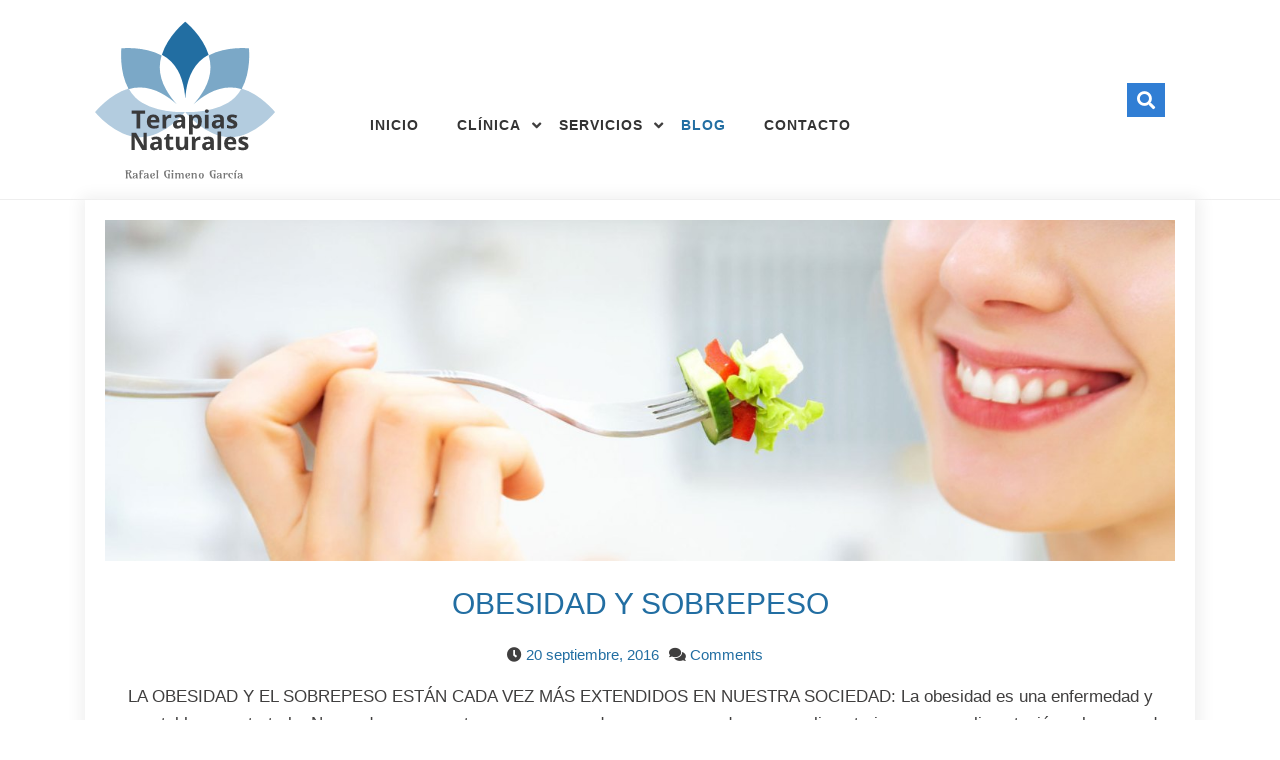

--- FILE ---
content_type: text/html; charset=UTF-8
request_url: http://www.osteopatiaynaturopatia.com/blog/page/2/
body_size: 11699
content:
<!doctype html>
<html lang="es" prefix="og: http://ogp.me/ns#">
<head>
    <meta charset="UTF-8">
    <meta name="viewport" content="width=device-width, initial-scale=1">
    <link rel="profile" href="https://gmpg.org/xfn/11">

    <title>Blog - Página 2 de 2 - Osteopatia y Naturopatia en Benaguasil, Valencia</title>
<meta name='robots' content='max-image-preview:large' />

<!-- This site is optimized with the Yoast SEO plugin v10.1.3 - https://yoast.com/wordpress/plugins/seo/ -->
<meta name="description" content="Blog de osteopatia y naturopatia"/>
<link rel="canonical" href="http://www.osteopatiaynaturopatia.com/blog/page/2/" />
<link rel="prev" href="http://www.osteopatiaynaturopatia.com/blog/" />
<meta property="og:locale" content="es_ES" />
<meta property="og:type" content="website" />
<meta property="og:title" content="Blog - Página 2 de 2 - Osteopatia y Naturopatia en Benaguasil, Valencia" />
<meta property="og:description" content="Blog de osteopatia y naturopatia" />
<meta property="og:url" content="http://www.osteopatiaynaturopatia.com/blog/" />
<meta property="og:site_name" content="Osteopatia y Naturopatia en Benaguasil, Valencia" />
<meta name="twitter:card" content="summary_large_image" />
<meta name="twitter:description" content="Blog de osteopatia y naturopatia" />
<meta name="twitter:title" content="Blog - Página 2 de 2 - Osteopatia y Naturopatia en Benaguasil, Valencia" />
<script type='application/ld+json'>{"@context":"https://schema.org","@type":"Person","url":"http://www.osteopatiaynaturopatia.com/","sameAs":[],"@id":"#person","name":"Rafael gimeno garc\u00eda"}</script>
<!-- / Yoast SEO plugin. -->

<link rel='dns-prefetch' href='//fonts.googleapis.com' />
<link rel="alternate" type="application/rss+xml" title="Osteopatia y Naturopatia en Benaguasil, Valencia &raquo; Feed" href="http://www.osteopatiaynaturopatia.com/feed/" />
<link rel="alternate" type="application/rss+xml" title="Osteopatia y Naturopatia en Benaguasil, Valencia &raquo; Feed de los comentarios" href="http://www.osteopatiaynaturopatia.com/comments/feed/" />
<script type="text/javascript">
window._wpemojiSettings = {"baseUrl":"https:\/\/s.w.org\/images\/core\/emoji\/14.0.0\/72x72\/","ext":".png","svgUrl":"https:\/\/s.w.org\/images\/core\/emoji\/14.0.0\/svg\/","svgExt":".svg","source":{"concatemoji":"http:\/\/www.osteopatiaynaturopatia.com\/wp-includes\/js\/wp-emoji-release.min.js?ver=6.1.9"}};
/*! This file is auto-generated */
!function(e,a,t){var n,r,o,i=a.createElement("canvas"),p=i.getContext&&i.getContext("2d");function s(e,t){var a=String.fromCharCode,e=(p.clearRect(0,0,i.width,i.height),p.fillText(a.apply(this,e),0,0),i.toDataURL());return p.clearRect(0,0,i.width,i.height),p.fillText(a.apply(this,t),0,0),e===i.toDataURL()}function c(e){var t=a.createElement("script");t.src=e,t.defer=t.type="text/javascript",a.getElementsByTagName("head")[0].appendChild(t)}for(o=Array("flag","emoji"),t.supports={everything:!0,everythingExceptFlag:!0},r=0;r<o.length;r++)t.supports[o[r]]=function(e){if(p&&p.fillText)switch(p.textBaseline="top",p.font="600 32px Arial",e){case"flag":return s([127987,65039,8205,9895,65039],[127987,65039,8203,9895,65039])?!1:!s([55356,56826,55356,56819],[55356,56826,8203,55356,56819])&&!s([55356,57332,56128,56423,56128,56418,56128,56421,56128,56430,56128,56423,56128,56447],[55356,57332,8203,56128,56423,8203,56128,56418,8203,56128,56421,8203,56128,56430,8203,56128,56423,8203,56128,56447]);case"emoji":return!s([129777,127995,8205,129778,127999],[129777,127995,8203,129778,127999])}return!1}(o[r]),t.supports.everything=t.supports.everything&&t.supports[o[r]],"flag"!==o[r]&&(t.supports.everythingExceptFlag=t.supports.everythingExceptFlag&&t.supports[o[r]]);t.supports.everythingExceptFlag=t.supports.everythingExceptFlag&&!t.supports.flag,t.DOMReady=!1,t.readyCallback=function(){t.DOMReady=!0},t.supports.everything||(n=function(){t.readyCallback()},a.addEventListener?(a.addEventListener("DOMContentLoaded",n,!1),e.addEventListener("load",n,!1)):(e.attachEvent("onload",n),a.attachEvent("onreadystatechange",function(){"complete"===a.readyState&&t.readyCallback()})),(e=t.source||{}).concatemoji?c(e.concatemoji):e.wpemoji&&e.twemoji&&(c(e.twemoji),c(e.wpemoji)))}(window,document,window._wpemojiSettings);
</script>
<style type="text/css">
img.wp-smiley,
img.emoji {
	display: inline !important;
	border: none !important;
	box-shadow: none !important;
	height: 1em !important;
	width: 1em !important;
	margin: 0 0.07em !important;
	vertical-align: -0.1em !important;
	background: none !important;
	padding: 0 !important;
}
</style>
	<link rel='stylesheet' id='wp-block-library-css' href='http://www.osteopatiaynaturopatia.com/wp-includes/css/dist/block-library/style.min.css?ver=6.1.9' type='text/css' media='all' />
<link rel='stylesheet' id='classic-theme-styles-css' href='http://www.osteopatiaynaturopatia.com/wp-includes/css/classic-themes.min.css?ver=1' type='text/css' media='all' />
<style id='global-styles-inline-css' type='text/css'>
body{--wp--preset--color--black: #000000;--wp--preset--color--cyan-bluish-gray: #abb8c3;--wp--preset--color--white: #ffffff;--wp--preset--color--pale-pink: #f78da7;--wp--preset--color--vivid-red: #cf2e2e;--wp--preset--color--luminous-vivid-orange: #ff6900;--wp--preset--color--luminous-vivid-amber: #fcb900;--wp--preset--color--light-green-cyan: #7bdcb5;--wp--preset--color--vivid-green-cyan: #00d084;--wp--preset--color--pale-cyan-blue: #8ed1fc;--wp--preset--color--vivid-cyan-blue: #0693e3;--wp--preset--color--vivid-purple: #9b51e0;--wp--preset--gradient--vivid-cyan-blue-to-vivid-purple: linear-gradient(135deg,rgba(6,147,227,1) 0%,rgb(155,81,224) 100%);--wp--preset--gradient--light-green-cyan-to-vivid-green-cyan: linear-gradient(135deg,rgb(122,220,180) 0%,rgb(0,208,130) 100%);--wp--preset--gradient--luminous-vivid-amber-to-luminous-vivid-orange: linear-gradient(135deg,rgba(252,185,0,1) 0%,rgba(255,105,0,1) 100%);--wp--preset--gradient--luminous-vivid-orange-to-vivid-red: linear-gradient(135deg,rgba(255,105,0,1) 0%,rgb(207,46,46) 100%);--wp--preset--gradient--very-light-gray-to-cyan-bluish-gray: linear-gradient(135deg,rgb(238,238,238) 0%,rgb(169,184,195) 100%);--wp--preset--gradient--cool-to-warm-spectrum: linear-gradient(135deg,rgb(74,234,220) 0%,rgb(151,120,209) 20%,rgb(207,42,186) 40%,rgb(238,44,130) 60%,rgb(251,105,98) 80%,rgb(254,248,76) 100%);--wp--preset--gradient--blush-light-purple: linear-gradient(135deg,rgb(255,206,236) 0%,rgb(152,150,240) 100%);--wp--preset--gradient--blush-bordeaux: linear-gradient(135deg,rgb(254,205,165) 0%,rgb(254,45,45) 50%,rgb(107,0,62) 100%);--wp--preset--gradient--luminous-dusk: linear-gradient(135deg,rgb(255,203,112) 0%,rgb(199,81,192) 50%,rgb(65,88,208) 100%);--wp--preset--gradient--pale-ocean: linear-gradient(135deg,rgb(255,245,203) 0%,rgb(182,227,212) 50%,rgb(51,167,181) 100%);--wp--preset--gradient--electric-grass: linear-gradient(135deg,rgb(202,248,128) 0%,rgb(113,206,126) 100%);--wp--preset--gradient--midnight: linear-gradient(135deg,rgb(2,3,129) 0%,rgb(40,116,252) 100%);--wp--preset--duotone--dark-grayscale: url('#wp-duotone-dark-grayscale');--wp--preset--duotone--grayscale: url('#wp-duotone-grayscale');--wp--preset--duotone--purple-yellow: url('#wp-duotone-purple-yellow');--wp--preset--duotone--blue-red: url('#wp-duotone-blue-red');--wp--preset--duotone--midnight: url('#wp-duotone-midnight');--wp--preset--duotone--magenta-yellow: url('#wp-duotone-magenta-yellow');--wp--preset--duotone--purple-green: url('#wp-duotone-purple-green');--wp--preset--duotone--blue-orange: url('#wp-duotone-blue-orange');--wp--preset--font-size--small: 13px;--wp--preset--font-size--medium: 20px;--wp--preset--font-size--large: 36px;--wp--preset--font-size--x-large: 42px;--wp--preset--spacing--20: 0.44rem;--wp--preset--spacing--30: 0.67rem;--wp--preset--spacing--40: 1rem;--wp--preset--spacing--50: 1.5rem;--wp--preset--spacing--60: 2.25rem;--wp--preset--spacing--70: 3.38rem;--wp--preset--spacing--80: 5.06rem;}:where(.is-layout-flex){gap: 0.5em;}body .is-layout-flow > .alignleft{float: left;margin-inline-start: 0;margin-inline-end: 2em;}body .is-layout-flow > .alignright{float: right;margin-inline-start: 2em;margin-inline-end: 0;}body .is-layout-flow > .aligncenter{margin-left: auto !important;margin-right: auto !important;}body .is-layout-constrained > .alignleft{float: left;margin-inline-start: 0;margin-inline-end: 2em;}body .is-layout-constrained > .alignright{float: right;margin-inline-start: 2em;margin-inline-end: 0;}body .is-layout-constrained > .aligncenter{margin-left: auto !important;margin-right: auto !important;}body .is-layout-constrained > :where(:not(.alignleft):not(.alignright):not(.alignfull)){max-width: var(--wp--style--global--content-size);margin-left: auto !important;margin-right: auto !important;}body .is-layout-constrained > .alignwide{max-width: var(--wp--style--global--wide-size);}body .is-layout-flex{display: flex;}body .is-layout-flex{flex-wrap: wrap;align-items: center;}body .is-layout-flex > *{margin: 0;}:where(.wp-block-columns.is-layout-flex){gap: 2em;}.has-black-color{color: var(--wp--preset--color--black) !important;}.has-cyan-bluish-gray-color{color: var(--wp--preset--color--cyan-bluish-gray) !important;}.has-white-color{color: var(--wp--preset--color--white) !important;}.has-pale-pink-color{color: var(--wp--preset--color--pale-pink) !important;}.has-vivid-red-color{color: var(--wp--preset--color--vivid-red) !important;}.has-luminous-vivid-orange-color{color: var(--wp--preset--color--luminous-vivid-orange) !important;}.has-luminous-vivid-amber-color{color: var(--wp--preset--color--luminous-vivid-amber) !important;}.has-light-green-cyan-color{color: var(--wp--preset--color--light-green-cyan) !important;}.has-vivid-green-cyan-color{color: var(--wp--preset--color--vivid-green-cyan) !important;}.has-pale-cyan-blue-color{color: var(--wp--preset--color--pale-cyan-blue) !important;}.has-vivid-cyan-blue-color{color: var(--wp--preset--color--vivid-cyan-blue) !important;}.has-vivid-purple-color{color: var(--wp--preset--color--vivid-purple) !important;}.has-black-background-color{background-color: var(--wp--preset--color--black) !important;}.has-cyan-bluish-gray-background-color{background-color: var(--wp--preset--color--cyan-bluish-gray) !important;}.has-white-background-color{background-color: var(--wp--preset--color--white) !important;}.has-pale-pink-background-color{background-color: var(--wp--preset--color--pale-pink) !important;}.has-vivid-red-background-color{background-color: var(--wp--preset--color--vivid-red) !important;}.has-luminous-vivid-orange-background-color{background-color: var(--wp--preset--color--luminous-vivid-orange) !important;}.has-luminous-vivid-amber-background-color{background-color: var(--wp--preset--color--luminous-vivid-amber) !important;}.has-light-green-cyan-background-color{background-color: var(--wp--preset--color--light-green-cyan) !important;}.has-vivid-green-cyan-background-color{background-color: var(--wp--preset--color--vivid-green-cyan) !important;}.has-pale-cyan-blue-background-color{background-color: var(--wp--preset--color--pale-cyan-blue) !important;}.has-vivid-cyan-blue-background-color{background-color: var(--wp--preset--color--vivid-cyan-blue) !important;}.has-vivid-purple-background-color{background-color: var(--wp--preset--color--vivid-purple) !important;}.has-black-border-color{border-color: var(--wp--preset--color--black) !important;}.has-cyan-bluish-gray-border-color{border-color: var(--wp--preset--color--cyan-bluish-gray) !important;}.has-white-border-color{border-color: var(--wp--preset--color--white) !important;}.has-pale-pink-border-color{border-color: var(--wp--preset--color--pale-pink) !important;}.has-vivid-red-border-color{border-color: var(--wp--preset--color--vivid-red) !important;}.has-luminous-vivid-orange-border-color{border-color: var(--wp--preset--color--luminous-vivid-orange) !important;}.has-luminous-vivid-amber-border-color{border-color: var(--wp--preset--color--luminous-vivid-amber) !important;}.has-light-green-cyan-border-color{border-color: var(--wp--preset--color--light-green-cyan) !important;}.has-vivid-green-cyan-border-color{border-color: var(--wp--preset--color--vivid-green-cyan) !important;}.has-pale-cyan-blue-border-color{border-color: var(--wp--preset--color--pale-cyan-blue) !important;}.has-vivid-cyan-blue-border-color{border-color: var(--wp--preset--color--vivid-cyan-blue) !important;}.has-vivid-purple-border-color{border-color: var(--wp--preset--color--vivid-purple) !important;}.has-vivid-cyan-blue-to-vivid-purple-gradient-background{background: var(--wp--preset--gradient--vivid-cyan-blue-to-vivid-purple) !important;}.has-light-green-cyan-to-vivid-green-cyan-gradient-background{background: var(--wp--preset--gradient--light-green-cyan-to-vivid-green-cyan) !important;}.has-luminous-vivid-amber-to-luminous-vivid-orange-gradient-background{background: var(--wp--preset--gradient--luminous-vivid-amber-to-luminous-vivid-orange) !important;}.has-luminous-vivid-orange-to-vivid-red-gradient-background{background: var(--wp--preset--gradient--luminous-vivid-orange-to-vivid-red) !important;}.has-very-light-gray-to-cyan-bluish-gray-gradient-background{background: var(--wp--preset--gradient--very-light-gray-to-cyan-bluish-gray) !important;}.has-cool-to-warm-spectrum-gradient-background{background: var(--wp--preset--gradient--cool-to-warm-spectrum) !important;}.has-blush-light-purple-gradient-background{background: var(--wp--preset--gradient--blush-light-purple) !important;}.has-blush-bordeaux-gradient-background{background: var(--wp--preset--gradient--blush-bordeaux) !important;}.has-luminous-dusk-gradient-background{background: var(--wp--preset--gradient--luminous-dusk) !important;}.has-pale-ocean-gradient-background{background: var(--wp--preset--gradient--pale-ocean) !important;}.has-electric-grass-gradient-background{background: var(--wp--preset--gradient--electric-grass) !important;}.has-midnight-gradient-background{background: var(--wp--preset--gradient--midnight) !important;}.has-small-font-size{font-size: var(--wp--preset--font-size--small) !important;}.has-medium-font-size{font-size: var(--wp--preset--font-size--medium) !important;}.has-large-font-size{font-size: var(--wp--preset--font-size--large) !important;}.has-x-large-font-size{font-size: var(--wp--preset--font-size--x-large) !important;}
.wp-block-navigation a:where(:not(.wp-element-button)){color: inherit;}
:where(.wp-block-columns.is-layout-flex){gap: 2em;}
.wp-block-pullquote{font-size: 1.5em;line-height: 1.6;}
</style>
<link rel='stylesheet' id='contact-form-7-css' href='http://www.osteopatiaynaturopatia.com/wp-content/plugins/contact-form-7/includes/css/styles.css?ver=4.5' type='text/css' media='all' />
<link rel='stylesheet' id='easingslider-css' href='http://www.osteopatiaynaturopatia.com/wp-content/plugins/easing-slider/assets/css/public.min.css?ver=3.0.8' type='text/css' media='all' />
<link rel='stylesheet' id='medical-heed-fonts-css' href='https://fonts.googleapis.com/css?family=PT%2BSans%3A400%2C700%7COpen%2BSans%3A300%2C400%2C600%2C700i%7CWork%2BSans%3A300%2C400%2C600%2C700%2C800%7CRubik%3A300%2C400%2C700%2C900&#038;subset=latin%2Clatin-ext' type='text/css' media='all' />
<link rel='stylesheet' id='font-awesome5-css' href='http://www.osteopatiaynaturopatia.com/wp-content/themes/medical-heed/assets/library/font-awesome/css/fontawesome.min.css?ver=6.1.9' type='text/css' media='all' />
<link rel='stylesheet' id='flexslider-css' href='http://www.osteopatiaynaturopatia.com/wp-content/themes/medical-heed//assets/library/flexslider/css/flexslider.css?ver=6.1.9' type='text/css' media='all' />
<link rel='stylesheet' id='bootstrap-css' href='http://www.osteopatiaynaturopatia.com/wp-content/themes/medical-heed/assets/library/bootstrap/css/bootstrap.min.css?ver=6.1.9' type='text/css' media='all' />
<link rel='stylesheet' id='owlcarousel-css' href='http://www.osteopatiaynaturopatia.com/wp-content/themes/medical-heed/assets/library/owlcarousel/css/owl.carousel.min.css?ver=6.1.9' type='text/css' media='all' />
<link rel='stylesheet' id='medical-heed-style-css' href='http://www.osteopatiaynaturopatia.com/wp-content/themes/medical-heed/style.css?ver=6.1.9' type='text/css' media='all' />
<link rel='stylesheet' id='call-now-button-modern-style-css' href='http://www.osteopatiaynaturopatia.com/wp-content/plugins/call-now-button/src/renderers/modern/../../../resources/style/modern.css?ver=1.3.7' type='text/css' media='all' />
<script type='text/javascript' src='http://www.osteopatiaynaturopatia.com/wp-includes/js/jquery/jquery.js?ver=3.6.1' id='jquery-core-js'></script>
<script type='text/javascript' src='http://www.osteopatiaynaturopatia.com/wp-includes/js/jquery/jquery-migrate.min.js?ver=3.3.2' id='jquery-migrate-js'></script>
<script type='text/javascript' src='http://www.osteopatiaynaturopatia.com/wp-content/plugins/easing-slider/assets/js/public.min.js?ver=3.0.8' id='easingslider-js'></script>
<!--[if lt IE 9]>
<script type='text/javascript' src='http://www.osteopatiaynaturopatia.com/wp-content/themes/medical-heed/assets/library/html5shiv/html5shiv.min.js?ver=3.7.3' id='html5-js'></script>
<![endif]-->
<!--[if lt IE 9]>
<script type='text/javascript' src='http://www.osteopatiaynaturopatia.com/wp-content/themes/medical-heed/assets/library/respond/respond.min.js?ver=6.1.9' id='respond-js'></script>
<![endif]-->
<script type='text/javascript' src='http://www.osteopatiaynaturopatia.com/wp-content/themes/medical-heed//assets/library/flexslider/js/jquery.flexslider-min.js?ver=1' id='jquery-flexslider-js'></script>
<link rel="https://api.w.org/" href="http://www.osteopatiaynaturopatia.com/wp-json/" /><link rel="EditURI" type="application/rsd+xml" title="RSD" href="http://www.osteopatiaynaturopatia.com/xmlrpc.php?rsd" />
<link rel="wlwmanifest" type="application/wlwmanifest+xml" href="http://www.osteopatiaynaturopatia.com/wp-includes/wlwmanifest.xml" />
<meta name="generator" content="WordPress 6.1.9" />
<!-- <meta name="NextGEN" version="2.1.23" /> -->
<style type="text/css">.recentcomments a{display:inline !important;padding:0 !important;margin:0 !important;}</style><link rel="preconnect" href="//code.tidio.co">		<style type="text/css">
					.site-title,
			.site-description {
				position: absolute;
				clip: rect(1px, 1px, 1px, 1px);
			}
				</style>
		<link rel="icon" href="http://www.osteopatiaynaturopatia.com/wp-content/uploads/2019/02/cropped-cropped-cropped-cropped-logo_terapias-32x32.png" sizes="32x32" />
<link rel="icon" href="http://www.osteopatiaynaturopatia.com/wp-content/uploads/2019/02/cropped-cropped-cropped-cropped-logo_terapias-192x192.png" sizes="192x192" />
<link rel="apple-touch-icon" href="http://www.osteopatiaynaturopatia.com/wp-content/uploads/2019/02/cropped-cropped-cropped-cropped-logo_terapias-180x180.png" />
<meta name="msapplication-TileImage" content="http://www.osteopatiaynaturopatia.com/wp-content/uploads/2019/02/cropped-cropped-cropped-cropped-logo_terapias-270x270.png" />
		<style type="text/css" id="wp-custom-css">
			.call_to_action h4 {
    color: #3A3A3A;
    font-weight: 700;
    font-size: 28px;
    width: 800px;
    margin: 0 auto 59px auto;
}
.row {
    margin-right: 0px;
    margin-left: 0px;
}

.btn {
    border-radius: 0px;
}

.call_to_action a{
	border-radius: 0px;
}

.featuresarea {
	background-image: none;
  background-color: #226EA2;
}

.side-info-button{
	display:none;
}
.breadcrumb{
background-image: url(http://www.osteopatiaynaturopatia.com/wp-content/uploads/2019/02/image-1.png)
}

.home .breadcrumb{
	width:0px;
	height:0px;
}

.banner-slider{
	margin-top:-86px;
}	

.call_to_action{
	height:340px
}

.menu-menu-1-container{
	margin-top:50px
}

.search-side-info{
	margin-top:50px
}
.banner-slider{
	overflow:hidden
}

.breadcrumb{
	display:none
}

.main-navigation ul{
	border-left:none;
	border-right:none;
}

.parrafo{
	margin-bottom:20px;
}

.testimonial{
	background:white
}

#home{
	overflow:hidden
}
		</style>
				<link rel="stylesheet" id="custom-css-css" type="text/css" href="http://www.osteopatiaynaturopatia.com/?custom-css=1&#038;csblog=1&#038;cscache=6&#038;csrev=15" />
		</head>

<body class="blog paged wp-custom-logo paged-2 hfeed">
<svg xmlns="http://www.w3.org/2000/svg" viewBox="0 0 0 0" width="0" height="0" focusable="false" role="none" style="visibility: hidden; position: absolute; left: -9999px; overflow: hidden;" ><defs><filter id="wp-duotone-dark-grayscale"><feColorMatrix color-interpolation-filters="sRGB" type="matrix" values=" .299 .587 .114 0 0 .299 .587 .114 0 0 .299 .587 .114 0 0 .299 .587 .114 0 0 " /><feComponentTransfer color-interpolation-filters="sRGB" ><feFuncR type="table" tableValues="0 0.49803921568627" /><feFuncG type="table" tableValues="0 0.49803921568627" /><feFuncB type="table" tableValues="0 0.49803921568627" /><feFuncA type="table" tableValues="1 1" /></feComponentTransfer><feComposite in2="SourceGraphic" operator="in" /></filter></defs></svg><svg xmlns="http://www.w3.org/2000/svg" viewBox="0 0 0 0" width="0" height="0" focusable="false" role="none" style="visibility: hidden; position: absolute; left: -9999px; overflow: hidden;" ><defs><filter id="wp-duotone-grayscale"><feColorMatrix color-interpolation-filters="sRGB" type="matrix" values=" .299 .587 .114 0 0 .299 .587 .114 0 0 .299 .587 .114 0 0 .299 .587 .114 0 0 " /><feComponentTransfer color-interpolation-filters="sRGB" ><feFuncR type="table" tableValues="0 1" /><feFuncG type="table" tableValues="0 1" /><feFuncB type="table" tableValues="0 1" /><feFuncA type="table" tableValues="1 1" /></feComponentTransfer><feComposite in2="SourceGraphic" operator="in" /></filter></defs></svg><svg xmlns="http://www.w3.org/2000/svg" viewBox="0 0 0 0" width="0" height="0" focusable="false" role="none" style="visibility: hidden; position: absolute; left: -9999px; overflow: hidden;" ><defs><filter id="wp-duotone-purple-yellow"><feColorMatrix color-interpolation-filters="sRGB" type="matrix" values=" .299 .587 .114 0 0 .299 .587 .114 0 0 .299 .587 .114 0 0 .299 .587 .114 0 0 " /><feComponentTransfer color-interpolation-filters="sRGB" ><feFuncR type="table" tableValues="0.54901960784314 0.98823529411765" /><feFuncG type="table" tableValues="0 1" /><feFuncB type="table" tableValues="0.71764705882353 0.25490196078431" /><feFuncA type="table" tableValues="1 1" /></feComponentTransfer><feComposite in2="SourceGraphic" operator="in" /></filter></defs></svg><svg xmlns="http://www.w3.org/2000/svg" viewBox="0 0 0 0" width="0" height="0" focusable="false" role="none" style="visibility: hidden; position: absolute; left: -9999px; overflow: hidden;" ><defs><filter id="wp-duotone-blue-red"><feColorMatrix color-interpolation-filters="sRGB" type="matrix" values=" .299 .587 .114 0 0 .299 .587 .114 0 0 .299 .587 .114 0 0 .299 .587 .114 0 0 " /><feComponentTransfer color-interpolation-filters="sRGB" ><feFuncR type="table" tableValues="0 1" /><feFuncG type="table" tableValues="0 0.27843137254902" /><feFuncB type="table" tableValues="0.5921568627451 0.27843137254902" /><feFuncA type="table" tableValues="1 1" /></feComponentTransfer><feComposite in2="SourceGraphic" operator="in" /></filter></defs></svg><svg xmlns="http://www.w3.org/2000/svg" viewBox="0 0 0 0" width="0" height="0" focusable="false" role="none" style="visibility: hidden; position: absolute; left: -9999px; overflow: hidden;" ><defs><filter id="wp-duotone-midnight"><feColorMatrix color-interpolation-filters="sRGB" type="matrix" values=" .299 .587 .114 0 0 .299 .587 .114 0 0 .299 .587 .114 0 0 .299 .587 .114 0 0 " /><feComponentTransfer color-interpolation-filters="sRGB" ><feFuncR type="table" tableValues="0 0" /><feFuncG type="table" tableValues="0 0.64705882352941" /><feFuncB type="table" tableValues="0 1" /><feFuncA type="table" tableValues="1 1" /></feComponentTransfer><feComposite in2="SourceGraphic" operator="in" /></filter></defs></svg><svg xmlns="http://www.w3.org/2000/svg" viewBox="0 0 0 0" width="0" height="0" focusable="false" role="none" style="visibility: hidden; position: absolute; left: -9999px; overflow: hidden;" ><defs><filter id="wp-duotone-magenta-yellow"><feColorMatrix color-interpolation-filters="sRGB" type="matrix" values=" .299 .587 .114 0 0 .299 .587 .114 0 0 .299 .587 .114 0 0 .299 .587 .114 0 0 " /><feComponentTransfer color-interpolation-filters="sRGB" ><feFuncR type="table" tableValues="0.78039215686275 1" /><feFuncG type="table" tableValues="0 0.94901960784314" /><feFuncB type="table" tableValues="0.35294117647059 0.47058823529412" /><feFuncA type="table" tableValues="1 1" /></feComponentTransfer><feComposite in2="SourceGraphic" operator="in" /></filter></defs></svg><svg xmlns="http://www.w3.org/2000/svg" viewBox="0 0 0 0" width="0" height="0" focusable="false" role="none" style="visibility: hidden; position: absolute; left: -9999px; overflow: hidden;" ><defs><filter id="wp-duotone-purple-green"><feColorMatrix color-interpolation-filters="sRGB" type="matrix" values=" .299 .587 .114 0 0 .299 .587 .114 0 0 .299 .587 .114 0 0 .299 .587 .114 0 0 " /><feComponentTransfer color-interpolation-filters="sRGB" ><feFuncR type="table" tableValues="0.65098039215686 0.40392156862745" /><feFuncG type="table" tableValues="0 1" /><feFuncB type="table" tableValues="0.44705882352941 0.4" /><feFuncA type="table" tableValues="1 1" /></feComponentTransfer><feComposite in2="SourceGraphic" operator="in" /></filter></defs></svg><svg xmlns="http://www.w3.org/2000/svg" viewBox="0 0 0 0" width="0" height="0" focusable="false" role="none" style="visibility: hidden; position: absolute; left: -9999px; overflow: hidden;" ><defs><filter id="wp-duotone-blue-orange"><feColorMatrix color-interpolation-filters="sRGB" type="matrix" values=" .299 .587 .114 0 0 .299 .587 .114 0 0 .299 .587 .114 0 0 .299 .587 .114 0 0 " /><feComponentTransfer color-interpolation-filters="sRGB" ><feFuncR type="table" tableValues="0.098039215686275 1" /><feFuncG type="table" tableValues="0 0.66274509803922" /><feFuncB type="table" tableValues="0.84705882352941 0.41960784313725" /><feFuncA type="table" tableValues="1 1" /></feComponentTransfer><feComposite in2="SourceGraphic" operator="in" /></filter></defs></svg>
<div id="page" class="site">

	<a class="skip-link screen-reader-text" href="#content">Skip to content</a>

	<header id="masthead" class="site-header">
                <div class="header-all-wrapper">
        <div id="header-wrap" class="header-wrap">
            <div class="container ">
                <div class="row d-flex align-center medical-desktop">
                    <div class="col-lg-3 col-md-3 col-sm-12 col-xs-12"> 
                    	<div class="header-logo site-branding">

                            <a href="http://www.osteopatiaynaturopatia.com/" class="custom-logo-link" rel="home"><img width="200" height="200" src="http://www.osteopatiaynaturopatia.com/wp-content/uploads/2019/02/cropped-logo_terapias-1.png" class="custom-logo" alt="Osteopatia y Naturopatia en Benaguasil, Valencia" decoding="async" srcset="http://www.osteopatiaynaturopatia.com/wp-content/uploads/2019/02/cropped-logo_terapias-1.png 200w, http://www.osteopatiaynaturopatia.com/wp-content/uploads/2019/02/cropped-logo_terapias-1-150x150.png 150w" sizes="(max-width: 200px) 100vw, 200px" /></a>
                            <h1 class="site-title">
                                <a href="http://www.osteopatiaynaturopatia.com/" rel="home">
                                    Osteopatia y Naturopatia en Benaguasil, Valencia                                </a>
                            </h1>

                                                                <p class="site-description">RAFA GIMENO &#8211; Terapias Naturales &#8211; Valencia &#8211; Osteopatía &#8211; Naturopatía &#8211; Nutricionista -Benaguasil</p>
                                                    </div> <!-- .site-branding -->
                    </div>

                    <div class="col-lg-9 col-md-9 col-sm-12 col-xs-12">
                                                
                        <nav id="site-navigation" class="main-navigation nav-border-side">
                            <div class="nav__wrapper">
                            <div class="menu-menu-1-container"><ul id="primary-menu" class="menu"><li id="menu-item-10" class="menu-item menu-item-type-custom menu-item-object-custom menu-item-home menu-item-10"><a href="http://www.osteopatiaynaturopatia.com/">Inicio</a></li>
<li id="menu-item-461" class="menu-item menu-item-type-post_type menu-item-object-page menu-item-has-children menu-item-461"><a href="http://www.osteopatiaynaturopatia.com/quienes-somos/">Clínica</a>
<ul class="sub-menu">
	<li id="menu-item-85" class="menu-item menu-item-type-post_type menu-item-object-page menu-item-85"><a href="http://www.osteopatiaynaturopatia.com/clinica/">Instalaciones</a></li>
	<li id="menu-item-84" class="menu-item menu-item-type-post_type menu-item-object-page menu-item-84"><a href="http://www.osteopatiaynaturopatia.com/localizacion/">¿Dónde estamos?</a></li>
</ul>
</li>
<li id="menu-item-449" class="menu-item menu-item-type-custom menu-item-object-custom menu-item-has-children menu-item-449"><a href="/#ancalServiciosHome">Servicios</a>
<ul class="sub-menu">
	<li id="menu-item-138" class="menu-item menu-item-type-post_type menu-item-object-page menu-item-has-children menu-item-138"><a href="http://www.osteopatiaynaturopatia.com/equipos-de-valoracion-de-organos-y-sistemas/">Equipos de valoración de órganos y sistemas</a>
	<ul class="sub-menu">
		<li id="menu-item-139" class="menu-item menu-item-type-post_type menu-item-object-page menu-item-139"><a href="http://www.osteopatiaynaturopatia.com/e-b-e-r-quantum-system-biorresonancia/">E.B.E.R. QUANTUM SYSTEM: BIORRESONANCIA</a></li>
		<li id="menu-item-140" class="menu-item menu-item-type-post_type menu-item-object-page menu-item-140"><a href="http://www.osteopatiaynaturopatia.com/e-i-s-escaner-de-liquido-intersticial/">E.I.S: ESCANER DE LIQUIDO INTERSTICIAL</a></li>
	</ul>
</li>
	<li id="menu-item-47" class="menu-item menu-item-type-post_type menu-item-object-page menu-item-47"><a href="http://www.osteopatiaynaturopatia.com/osteopatia/">Osteopatía</a></li>
	<li id="menu-item-48" class="menu-item menu-item-type-post_type menu-item-object-page menu-item-48"><a href="http://www.osteopatiaynaturopatia.com/naturopatia-y-nutricion-celular-activa/">Naturopatía y nutrición celular activa</a></li>
	<li id="menu-item-49" class="menu-item menu-item-type-post_type menu-item-object-page menu-item-49"><a href="http://www.osteopatiaynaturopatia.com/diatermia-capacitativa/">Diatermia capacitativa</a></li>
	<li id="menu-item-209" class="menu-item menu-item-type-post_type menu-item-object-page menu-item-209"><a href="http://www.osteopatiaynaturopatia.com/itd-introduccion-transdermica-digital/">ITD: Introducción transdermica digital</a></li>
	<li id="menu-item-704" class="menu-item menu-item-type-post_type menu-item-object-page menu-item-704"><a href="http://www.osteopatiaynaturopatia.com/equilios/">Equilios</a></li>
</ul>
</li>
<li id="menu-item-97" class="menu-item menu-item-type-post_type menu-item-object-page current-menu-item page_item page-item-94 current_page_item current_page_parent menu-item-97"><a href="http://www.osteopatiaynaturopatia.com/blog/" aria-current="page">Blog</a></li>
<li id="menu-item-247" class="menu-item menu-item-type-post_type menu-item-object-page menu-item-247"><a href="http://www.osteopatiaynaturopatia.com/contacto/">Contacto</a></li>
</ul></div>                            <div class="main-nav-icons">
                                <div class="main-nav-search">
                                    <i class="fa fa-search"></i>
                                </div>
                                <div class="side-info-button">
                                    <span><i class="fas fa-bars"></i></span>
                                </div>
                                <div class="search-pop-up widget_search">
                                    <form role="search" method="get" class="search-form" action="http://www.osteopatiaynaturopatia.com/">
				<label>
					<span class="screen-reader-text">Buscar:</span>
					<input type="search" class="search-field" placeholder="Buscar &hellip;" value="" name="s" />
				</label>
				<input type="submit" class="search-submit" value="Buscar" />
			</form>                                </div>
                            </div>
                        </div>
                        </nav><!-- #site-navigation -->
                    </div>
                    </div>
                </div>
                <div class="col-md-12 d-flex m-d-flex align-center medical-mobile">
                    <nav id="site-navigation2" class="main-navigation nav-border-side">
                        <div class="navbar-header">
                            <button type="button" class="navbar-toggle menu-toggle collapsed" data-toggle="collapse" data-target="#navbar" aria-expanded="false" aria-controls="navbar">
                                <span class="icon-bar"></span>
                                <span class="icon-bar"></span>
                                <span class="icon-bar"></span>
                            </button>
                        </div><!-- Mobile navbar toggler -->
                        <div class="nav__wrapper">
                            <div class="menu-menu-1-container"><ul id="primary-menu" class="menu"><li class="menu-item menu-item-type-custom menu-item-object-custom menu-item-home menu-item-10"><a href="http://www.osteopatiaynaturopatia.com/">Inicio</a></li>
<li class="menu-item menu-item-type-post_type menu-item-object-page menu-item-has-children menu-item-461"><a href="http://www.osteopatiaynaturopatia.com/quienes-somos/">Clínica</a>
<ul class="sub-menu">
	<li class="menu-item menu-item-type-post_type menu-item-object-page menu-item-85"><a href="http://www.osteopatiaynaturopatia.com/clinica/">Instalaciones</a></li>
	<li class="menu-item menu-item-type-post_type menu-item-object-page menu-item-84"><a href="http://www.osteopatiaynaturopatia.com/localizacion/">¿Dónde estamos?</a></li>
</ul>
</li>
<li class="menu-item menu-item-type-custom menu-item-object-custom menu-item-has-children menu-item-449"><a href="/#ancalServiciosHome">Servicios</a>
<ul class="sub-menu">
	<li class="menu-item menu-item-type-post_type menu-item-object-page menu-item-has-children menu-item-138"><a href="http://www.osteopatiaynaturopatia.com/equipos-de-valoracion-de-organos-y-sistemas/">Equipos de valoración de órganos y sistemas</a>
	<ul class="sub-menu">
		<li class="menu-item menu-item-type-post_type menu-item-object-page menu-item-139"><a href="http://www.osteopatiaynaturopatia.com/e-b-e-r-quantum-system-biorresonancia/">E.B.E.R. QUANTUM SYSTEM: BIORRESONANCIA</a></li>
		<li class="menu-item menu-item-type-post_type menu-item-object-page menu-item-140"><a href="http://www.osteopatiaynaturopatia.com/e-i-s-escaner-de-liquido-intersticial/">E.I.S: ESCANER DE LIQUIDO INTERSTICIAL</a></li>
	</ul>
</li>
	<li class="menu-item menu-item-type-post_type menu-item-object-page menu-item-47"><a href="http://www.osteopatiaynaturopatia.com/osteopatia/">Osteopatía</a></li>
	<li class="menu-item menu-item-type-post_type menu-item-object-page menu-item-48"><a href="http://www.osteopatiaynaturopatia.com/naturopatia-y-nutricion-celular-activa/">Naturopatía y nutrición celular activa</a></li>
	<li class="menu-item menu-item-type-post_type menu-item-object-page menu-item-49"><a href="http://www.osteopatiaynaturopatia.com/diatermia-capacitativa/">Diatermia capacitativa</a></li>
	<li class="menu-item menu-item-type-post_type menu-item-object-page menu-item-209"><a href="http://www.osteopatiaynaturopatia.com/itd-introduccion-transdermica-digital/">ITD: Introducción transdermica digital</a></li>
	<li class="menu-item menu-item-type-post_type menu-item-object-page menu-item-704"><a href="http://www.osteopatiaynaturopatia.com/equilios/">Equilios</a></li>
</ul>
</li>
<li class="menu-item menu-item-type-post_type menu-item-object-page current-menu-item page_item page-item-94 current_page_item current_page_parent menu-item-97"><a href="http://www.osteopatiaynaturopatia.com/blog/" aria-current="page">Blog</a></li>
<li class="menu-item menu-item-type-post_type menu-item-object-page menu-item-247"><a href="http://www.osteopatiaynaturopatia.com/contacto/">Contacto</a></li>
</ul></div>                        </div>
                    </nav><!-- #site-navigation -->

                    <div class="header-logo site-branding">
                        <a href="http://www.osteopatiaynaturopatia.com/" class="custom-logo-link" rel="home"><img width="200" height="200" src="http://www.osteopatiaynaturopatia.com/wp-content/uploads/2019/02/cropped-logo_terapias-1.png" class="custom-logo" alt="Osteopatia y Naturopatia en Benaguasil, Valencia" decoding="async" srcset="http://www.osteopatiaynaturopatia.com/wp-content/uploads/2019/02/cropped-logo_terapias-1.png 200w, http://www.osteopatiaynaturopatia.com/wp-content/uploads/2019/02/cropped-logo_terapias-1-150x150.png 150w" sizes="(max-width: 200px) 100vw, 200px" /></a>                        <h1 class="site-title">
                            <a href="http://www.osteopatiaynaturopatia.com/" rel="home">
                                Osteopatia y Naturopatia en Benaguasil, Valencia                            </a>
                        </h1>

                                                        <p class="site-description">RAFA GIMENO &#8211; Terapias Naturales &#8211; Valencia &#8211; Osteopatía &#8211; Naturopatía &#8211; Nutricionista -Benaguasil</p>
                                            </div> <!-- .site-branding -->

                    <div class="main-nav-icons">
                        <div class="main-nav-search">
                            <i class="fa fa-search"></i>
                        </div>
                        <div class="side-info-button">
                            <span><i class="fas fa-bars"></i></span>
                        </div>
                        <div class="search-pop-up widget_search">
                            <form role="search" method="get" class="search-form" action="http://www.osteopatiaynaturopatia.com/">
				<label>
					<span class="screen-reader-text">Buscar:</span>
					<input type="search" class="search-field" placeholder="Buscar &hellip;" value="" name="s" />
				</label>
				<input type="submit" class="search-submit" value="Buscar" />
			</form>                        </div>
                    </div>


                    
                </div>

            </div>
            </div>
        </div><!-- #site-navigation -->
	</header><!-- #masthead -->

    <div id="side-contact" class="side-info">

        <span class="closebtn">&times;</span>

        <div class="header-logo site-branding">

            <a href="http://www.osteopatiaynaturopatia.com/" class="custom-logo-link" rel="home"><img width="200" height="200" src="http://www.osteopatiaynaturopatia.com/wp-content/uploads/2019/02/cropped-logo_terapias-1.png" class="custom-logo" alt="Osteopatia y Naturopatia en Benaguasil, Valencia" decoding="async" srcset="http://www.osteopatiaynaturopatia.com/wp-content/uploads/2019/02/cropped-logo_terapias-1.png 200w, http://www.osteopatiaynaturopatia.com/wp-content/uploads/2019/02/cropped-logo_terapias-1-150x150.png 150w" sizes="(max-width: 200px) 100vw, 200px" /></a>
            <h1 class="site-title">
                <a href="http://www.osteopatiaynaturopatia.com/" rel="home">
                    Osteopatia y Naturopatia en Benaguasil, Valencia                </a>
            </h1>

                                <p class="site-description">RAFA GIMENO &#8211; Terapias Naturales &#8211; Valencia &#8211; Osteopatía &#8211; Naturopatía &#8211; Nutricionista -Benaguasil</p>
                    </div> <!-- .site-branding -->

            </div><!--  End Sidebar Pop UP -->


    
        <section class="breadcrumb">
            <div class="container">
                                        <h1 class="entry-title">Blog</h1>

                
                <nav id="breadcrumb" class="medical-heed-breadcrumb">
                    <div role="navigation" aria-label="Breadcrumbs" class="breadcrumb-trail breadcrumbs" itemprop="breadcrumb"><ul class="trail-items" itemscope itemtype="http://schema.org/BreadcrumbList"><meta name="numberOfItems" content="3" /><meta name="itemListOrder" content="Ascending" /><li itemprop="itemListElement" itemscope itemtype="http://schema.org/ListItem" class="trail-item trail-begin"><a href="http://www.osteopatiaynaturopatia.com/" rel="home" itemprop="item"><span itemprop="name">Home</span></a><meta itemprop="position" content="1" /></li><li itemprop="itemListElement" itemscope itemtype="http://schema.org/ListItem" class="trail-item"><a href="http://www.osteopatiaynaturopatia.com/blog/" itemprop="item"><span itemprop="name">Blog</span></a><meta itemprop="position" content="2" /></li><li itemprop="itemListElement" itemscope itemtype="http://schema.org/ListItem" class="trail-item trail-end"><span itemprop="item"><span itemprop="name">Page 2</span></span><meta itemprop="position" content="3" /></li></ul></div>                </nav>        
            </div>
        </section>

    
<div id="content" class="site-content">
<div class="container">
    <div class="row">
        
        <div id="primary" class="col-lg-12 col-md-12 col-sm-12 content-area">
            
            <main id="main" class="site-main">
                
<article id="post-188" class="post-188 post type-post status-publish format-standard has-post-thumbnail hentry category-sin-categoria">

	<div class="medical-post-wrap">

		
		<a class="post-thumbnail" href="http://www.osteopatiaynaturopatia.com/2016/09/20/obesidad-y-sobrepeso/" aria-hidden="true" tabindex="-1">
			<img width="1350" height="430" src="http://www.osteopatiaynaturopatia.com/wp-content/uploads/2016/01/chica-comiendo.jpg" class="attachment-medical-head-image-size size-medical-head-image-size wp-post-image" alt="alimentacion sana" decoding="async" srcset="http://www.osteopatiaynaturopatia.com/wp-content/uploads/2016/01/chica-comiendo.jpg 1400w, http://www.osteopatiaynaturopatia.com/wp-content/uploads/2016/01/chica-comiendo-300x96.jpg 300w, http://www.osteopatiaynaturopatia.com/wp-content/uploads/2016/01/chica-comiendo-768x245.jpg 768w, http://www.osteopatiaynaturopatia.com/wp-content/uploads/2016/01/chica-comiendo-1024x326.jpg 1024w" sizes="(max-width: 1350px) 100vw, 1350px" />		</a>

		
		<div class="entry-header">
			<h2 class="entry-title"><a href="http://www.osteopatiaynaturopatia.com/2016/09/20/obesidad-y-sobrepeso/" rel="bookmark">OBESIDAD Y SOBREPESO</a></h2>				<div class="entry-meta">
					<span class="byline author vcard"> by <a class="url fn n" href="http://www.osteopatiaynaturopatia.com/author/rafagimeno/">Rafa Gimeno García</a></span><span class="posted-on"> <i class="fas fa-clock"></i> <a href="http://www.osteopatiaynaturopatia.com/2016/09/20/obesidad-y-sobrepeso/" rel="bookmark"><time class="entry-date published" datetime="2016-09-20T15:33:52+00:00">20 septiembre, 2016</time><time class="updated" datetime="2019-05-20T15:04:46+00:00">20 mayo, 2019</time></a></span><span class="comments-link"><i class="fa fa-comments"></i> <a href="http://www.osteopatiaynaturopatia.com/2016/09/20/obesidad-y-sobrepeso/#respond">Comments<span class="screen-reader-text"> on OBESIDAD Y SOBREPESO</span></a></span>				</div><!-- .entry-meta -->
			
		</div><!-- .entry-header -->

		<div class="entry-content">
			<p>LA OBESIDAD Y EL SOBREPESO&nbsp;ESTÁN&nbsp;CADA VEZ MÁS EXTENDIDOS EN NUESTRA SOCIEDAD: La obesidad es una enfermedad y como tal hay que tratarla. Nos podemos encontrar con excesos de peso a causa de errores alimentarios con una alimentación sobrecargada en azucares, comida rápida y preparada, excesos&hellip;</p>
		</div>
		
				    <div class="btns">
				<a href="http://www.osteopatiaynaturopatia.com/2016/09/20/obesidad-y-sobrepeso/" class="btn btn-primary">
					<span>Read More</span>
				</a>
			</div>
		
	</div>

</article><!-- #post-188 -->

<article id="post-174" class="post-174 post type-post status-publish format-standard has-post-thumbnail hentry category-sin-categoria">

	<div class="medical-post-wrap">

		
		<a class="post-thumbnail" href="http://www.osteopatiaynaturopatia.com/2016/07/19/tratamiento-del-dolor/" aria-hidden="true" tabindex="-1">
			<img width="500" height="354" src="http://www.osteopatiaynaturopatia.com/wp-content/uploads/2016/06/Fibromialgia-500x354.jpg" class="attachment-medical-head-image-size size-medical-head-image-size wp-post-image" alt="" decoding="async" loading="lazy" srcset="http://www.osteopatiaynaturopatia.com/wp-content/uploads/2016/06/Fibromialgia-500x354.jpg 500w, http://www.osteopatiaynaturopatia.com/wp-content/uploads/2016/06/Fibromialgia-500x354-300x212.jpg 300w" sizes="(max-width: 500px) 100vw, 500px" />		</a>

		
		<div class="entry-header">
			<h2 class="entry-title"><a href="http://www.osteopatiaynaturopatia.com/2016/07/19/tratamiento-del-dolor/" rel="bookmark">TRATAMIENTO DEL DOLOR</a></h2>				<div class="entry-meta">
					<span class="byline author vcard"> by <a class="url fn n" href="http://www.osteopatiaynaturopatia.com/author/rafagimeno/">Rafa Gimeno García</a></span><span class="posted-on"> <i class="fas fa-clock"></i> <a href="http://www.osteopatiaynaturopatia.com/2016/07/19/tratamiento-del-dolor/" rel="bookmark"><time class="entry-date published" datetime="2016-07-19T10:22:50+00:00">19 julio, 2016</time><time class="updated" datetime="2019-05-20T15:07:18+00:00">20 mayo, 2019</time></a></span><span class="comments-link"><i class="fa fa-comments"></i> <a href="http://www.osteopatiaynaturopatia.com/2016/07/19/tratamiento-del-dolor/#respond">Comments<span class="screen-reader-text"> on TRATAMIENTO DEL DOLOR</span></a></span>				</div><!-- .entry-meta -->
			
		</div><!-- .entry-header -->

		<div class="entry-content">
			<p>DISTINCIÓN DEL TIPO DE DOLOR:&nbsp;El dolor puede ser muscular, tendinoso, ligamentoso, oseo, neuralgico o articular. El dolor puede aparecer debido a traumatismos, malas posturas y movimientos repetitivos, este tipo de dolor suele remitir mediante buenos tratamientos de masaje, fisioterapia, osteopatia, diatermia capacitiva etc. Pero en&hellip;</p>
		</div>
		
				    <div class="btns">
				<a href="http://www.osteopatiaynaturopatia.com/2016/07/19/tratamiento-del-dolor/" class="btn btn-primary">
					<span>Read More</span>
				</a>
			</div>
		
	</div>

</article><!-- #post-174 -->

<article id="post-170" class="post-170 post type-post status-publish format-standard has-post-thumbnail hentry category-sin-categoria">

	<div class="medical-post-wrap">

		
		<a class="post-thumbnail" href="http://www.osteopatiaynaturopatia.com/2016/07/06/fibromialgia-otra-forma-de-entenderla/" aria-hidden="true" tabindex="-1">
			<img width="300" height="352" src="http://www.osteopatiaynaturopatia.com/wp-content/uploads/2016/06/imagen1.jpg" class="attachment-medical-head-image-size size-medical-head-image-size wp-post-image" alt="" decoding="async" loading="lazy" srcset="http://www.osteopatiaynaturopatia.com/wp-content/uploads/2016/06/imagen1.jpg 300w, http://www.osteopatiaynaturopatia.com/wp-content/uploads/2016/06/imagen1-256x300.jpg 256w" sizes="(max-width: 300px) 100vw, 300px" />		</a>

		
		<div class="entry-header">
			<h2 class="entry-title"><a href="http://www.osteopatiaynaturopatia.com/2016/07/06/fibromialgia-otra-forma-de-entenderla/" rel="bookmark">FIBROMIALGIA: OTRA FORMA DE ENTENDERLA.</a></h2>				<div class="entry-meta">
					<span class="byline author vcard"> by <a class="url fn n" href="http://www.osteopatiaynaturopatia.com/author/rafagimeno/">Rafa Gimeno García</a></span><span class="posted-on"> <i class="fas fa-clock"></i> <a href="http://www.osteopatiaynaturopatia.com/2016/07/06/fibromialgia-otra-forma-de-entenderla/" rel="bookmark"><time class="entry-date published" datetime="2016-07-06T16:33:37+00:00">6 julio, 2016</time><time class="updated" datetime="2019-05-20T15:08:36+00:00">20 mayo, 2019</time></a></span><span class="comments-link"><i class="fa fa-comments"></i> <a href="http://www.osteopatiaynaturopatia.com/2016/07/06/fibromialgia-otra-forma-de-entenderla/#respond">Comments<span class="screen-reader-text"> on FIBROMIALGIA: OTRA FORMA DE ENTENDERLA.</span></a></span>				</div><!-- .entry-meta -->
			
		</div><!-- .entry-header -->

		<div class="entry-content">
			<p>La OMS califica la fibromialgia como una enfermedad reumatológica y está clasificada como reumatismo no articular. Afecta a más mujeres que hombres en proporción de 9 a 1, la padece el 4% de la población, en España hay más de 1 millón &nbsp;de afectados siendo&hellip;</p>
		</div>
		
				    <div class="btns">
				<a href="http://www.osteopatiaynaturopatia.com/2016/07/06/fibromialgia-otra-forma-de-entenderla/" class="btn btn-primary">
					<span>Read More</span>
				</a>
			</div>
		
	</div>

</article><!-- #post-170 -->

<article id="post-166" class="post-166 post type-post status-publish format-standard has-post-thumbnail hentry category-nutricion">

	<div class="medical-post-wrap">

		
		<a class="post-thumbnail" href="http://www.osteopatiaynaturopatia.com/2016/06/30/dieta-proteinada-facil-sana-y-eficaz/" aria-hidden="true" tabindex="-1">
			<img width="1062" height="444" src="http://www.osteopatiaynaturopatia.com/wp-content/uploads/2016/06/eber.png" class="attachment-medical-head-image-size size-medical-head-image-size wp-post-image" alt="" decoding="async" loading="lazy" srcset="http://www.osteopatiaynaturopatia.com/wp-content/uploads/2016/06/eber.png 1062w, http://www.osteopatiaynaturopatia.com/wp-content/uploads/2016/06/eber-300x125.png 300w, http://www.osteopatiaynaturopatia.com/wp-content/uploads/2016/06/eber-768x321.png 768w, http://www.osteopatiaynaturopatia.com/wp-content/uploads/2016/06/eber-1024x428.png 1024w" sizes="(max-width: 1062px) 100vw, 1062px" />		</a>

		
		<div class="entry-header">
			<h2 class="entry-title"><a href="http://www.osteopatiaynaturopatia.com/2016/06/30/dieta-proteinada-facil-sana-y-eficaz/" rel="bookmark">Dieta proteinada: Fácil, sana y eficaz.</a></h2>				<div class="entry-meta">
					<span class="byline author vcard"> by <a class="url fn n" href="http://www.osteopatiaynaturopatia.com/author/rafagimeno/">Rafa Gimeno García</a></span><span class="posted-on"> <i class="fas fa-clock"></i> <a href="http://www.osteopatiaynaturopatia.com/2016/06/30/dieta-proteinada-facil-sana-y-eficaz/" rel="bookmark"><time class="entry-date published" datetime="2016-06-30T11:42:03+00:00">30 junio, 2016</time><time class="updated" datetime="2019-05-20T15:09:17+00:00">20 mayo, 2019</time></a></span><span class="comments-link"><i class="fa fa-comments"></i> <a href="http://www.osteopatiaynaturopatia.com/2016/06/30/dieta-proteinada-facil-sana-y-eficaz/#comments">2 comentarios<span class="screen-reader-text"> en Dieta proteinada: Fácil, sana y eficaz.</span></a></span>				</div><!-- .entry-meta -->
			
		</div><!-- .entry-header -->

		<div class="entry-content">
			<p>No todas las dietas proteinadas son iguales, si se aplican de forma adecuada y acompañada de los suplementos adecuados, ayudando al organismo a eliminar toxicidad y equilibrando las posibles disfunciones orgánicas bien sean endocrinas, metabólicas, digestivas etc&#8230;Obtendremos buenos resultados y de forma duradera,claro está siempre&hellip;</p>
		</div>
		
				    <div class="btns">
				<a href="http://www.osteopatiaynaturopatia.com/2016/06/30/dieta-proteinada-facil-sana-y-eficaz/" class="btn btn-primary">
					<span>Read More</span>
				</a>
			</div>
		
	</div>

</article><!-- #post-166 -->

	<nav class="navigation pagination" aria-label="Entradas">
		<h2 class="screen-reader-text">Navegación de entradas</h2>
		<div class="nav-links"><a class="prev page-numbers" href="http://www.osteopatiaynaturopatia.com/blog/">Prev</a>
<a class="page-numbers" href="http://www.osteopatiaynaturopatia.com/blog/">1</a>
<span aria-current="page" class="page-numbers current">2</span></div>
	</nav>            </main><!-- #main -->

        </div><!-- #primary -->

         
          
    </div>
</div>
    </div><!-- #content -->

	<footer id="colophon" class="site-footer">
        
            		
            <div class="upper-footer">
                <div class="container">
                    
                            <div class="col-md-4 col-sm-6 col-xs-12">

                                <section id="media_image-6" class="widget widget_media_image"><img width="200" height="200" src="http://www.osteopatiaynaturopatia.com/wp-content/uploads/2019/02/logo_terapias.png" class="image wp-image-330  attachment-full size-full" alt="" decoding="async" loading="lazy" style="max-width: 100%; height: auto;" srcset="http://www.osteopatiaynaturopatia.com/wp-content/uploads/2019/02/logo_terapias.png 200w, http://www.osteopatiaynaturopatia.com/wp-content/uploads/2019/02/logo_terapias-150x150.png 150w" sizes="(max-width: 200px) 100vw, 200px" /></section><section id="text-4" class="widget widget_text">			<div class="textwidget"><p>&nbsp;</p>
<p>C/ Fray Luis Amigo, nº 19 bajo. Benaguasil</p>
<p><a href="http://www.osteopatiaynaturopatia.com/contacto/34962737553"> 962737553 </a></p>
<p><a href="http://www.osteopatiaynaturopatia.com/contacto/34661914712">661914712</a></p>
<p>&nbsp;</p>
<p>&nbsp;</p>
</div>
		</section><section id="text-7" class="widget widget_text">			<div class="textwidget"><p>Copyright © 2019 Osteopatía y Naturopatía en Valencia</p>
</div>
		</section>
                            </div>

                    
                            <div class="col-md-4 col-sm-6 col-xs-12">

                                <section id="nav_menu-3" class="widget widget_nav_menu"><div class="menu-legal-container"><ul id="menu-legal" class="menu"><li id="menu-item-687" class="menu-item menu-item-type-post_type menu-item-object-page menu-item-687"><a href="http://www.osteopatiaynaturopatia.com/politica-de-privacidad-y-proteccion-de-datos-2/">Política de Privacidad y Protección de datos.</a></li>
<li id="menu-item-689" class="menu-item menu-item-type-post_type menu-item-object-page menu-item-689"><a href="http://www.osteopatiaynaturopatia.com/aviso-legal-2/">Aviso Legal.</a></li>
<li id="menu-item-688" class="menu-item menu-item-type-post_type menu-item-object-page menu-item-688"><a href="http://www.osteopatiaynaturopatia.com/politica-de-cookies-2/">Política de Cookies.</a></li>
<li id="menu-item-626" class="menu-item menu-item-type-post_type menu-item-object-page menu-item-626"><a href="http://www.osteopatiaynaturopatia.com/avantsalud-en-valencia/">Trabajamos con Avantsalud.es</a></li>
<li id="menu-item-690" class="menu-item menu-item-type-post_type menu-item-object-page menu-item-690"><a href="http://www.osteopatiaynaturopatia.com/https-www-psicologiamaricarmenlopez-com/">Pide cita ahora en Valencia</a></li>
</ul></div></section>
                            </div>

                    
                            <div class="col-md-4 col-sm-6 col-xs-12">

                                <section id="media_image-5" class="widget widget_media_image"><img width="200" height="200" src="http://www.osteopatiaynaturopatia.com/wp-content/uploads/2019/02/logo_terapias.png" class="image wp-image-330  attachment-full size-full" alt="" decoding="async" loading="lazy" style="max-width: 100%; height: auto;" srcset="http://www.osteopatiaynaturopatia.com/wp-content/uploads/2019/02/logo_terapias.png 200w, http://www.osteopatiaynaturopatia.com/wp-content/uploads/2019/02/logo_terapias-150x150.png 150w" sizes="(max-width: 200px) 100vw, 200px" /></section><section id="text-3" class="widget widget_text">			<div class="textwidget"><p>&nbsp;</p>
<p>Avenida 9 de Octubre, 39-1º. Puerto de Sagunto. Valencia</p>
<p><a href="http://www.osteopatiaynaturopatia.com/contacto/34962737553">960044568</a></p>
<p>&nbsp;</p>
</div>
		</section>
                            </div>

                                    </div>
            </div><!-- upper-footer -->

        	    <div class="copyright">
	        <div class="container">

	        	<div class="col-lg-6 col-md-6 col-sm-12">
		        	<p>
			            Copyright  &copy; 2026 Osteopatia y Naturopatia en Benaguasil, Valencia -  WordPress Theme : By <a href=" https://sparklewpthemes.com/ " rel="designer" target="_blank">Sparkle Themes</a>					</p>
				</div>

				<div class="col-lg-6 col-md-6 col-sm-12">
					<div class="menu-menu-1-container"><ul id="menu-menu-1" class="menu"><li class="menu-item menu-item-type-custom menu-item-object-custom menu-item-home menu-item-10"><a href="http://www.osteopatiaynaturopatia.com/">Inicio</a></li>
<li class="menu-item menu-item-type-post_type menu-item-object-page menu-item-461"><a href="http://www.osteopatiaynaturopatia.com/quienes-somos/">Clínica</a></li>
<li class="menu-item menu-item-type-custom menu-item-object-custom menu-item-449"><a href="/#ancalServiciosHome">Servicios</a></li>
<li class="menu-item menu-item-type-post_type menu-item-object-page current-menu-item page_item page-item-94 current_page_item current_page_parent menu-item-97"><a href="http://www.osteopatiaynaturopatia.com/blog/" aria-current="page">Blog</a></li>
<li class="menu-item menu-item-type-post_type menu-item-object-page menu-item-247"><a href="http://www.osteopatiaynaturopatia.com/contacto/">Contacto</a></li>
</ul></div>	            </div>
	        </div><!-- container -->
	    </div><!-- copyright -->
		</footer><!-- #colophon -->
</div><!-- #page -->

<!-- ngg_resource_manager_marker --><script type='text/javascript' src='http://www.osteopatiaynaturopatia.com/wp-content/plugins/contact-form-7/includes/js/jquery.form.min.js?ver=3.51.0-2014.06.20' id='jquery-form-js'></script>
<script type='text/javascript' id='contact-form-7-js-extra'>
/* <![CDATA[ */
var _wpcf7 = {"loaderUrl":"http:\/\/www.osteopatiaynaturopatia.com\/wp-content\/plugins\/contact-form-7\/images\/ajax-loader.gif","recaptcha":{"messages":{"empty":"Por favor, prueba que no eres un robot."}},"sending":"Enviando..."};
/* ]]> */
</script>
<script type='text/javascript' src='http://www.osteopatiaynaturopatia.com/wp-content/plugins/contact-form-7/includes/js/scripts.js?ver=4.5' id='contact-form-7-js'></script>
<script type='text/javascript' src='http://www.osteopatiaynaturopatia.com/wp-content/themes/medical-heed/assets/js/jquery.sticky.js?ver=3.3.7' id='jquery-sticky-js'></script>
<script type='text/javascript' src='http://www.osteopatiaynaturopatia.com/wp-content/themes/medical-heed/assets/library/owlcarousel/js/owl.carousel.min.js?ver=3.3.7' id='owlcarousel-js'></script>
<script type='text/javascript' src='http://www.osteopatiaynaturopatia.com/wp-content/themes/medical-heed/assets/js/main.js?ver=3.3.7' id='medical-head-main-js'></script>
<script type='text/javascript' src='http://www.osteopatiaynaturopatia.com/wp-content/themes/medical-heed//assets/js/navigation.js?ver=20151215' id='medical-heed-navigation-js'></script>
<script type='text/javascript' src='http://www.osteopatiaynaturopatia.com/wp-content/themes/medical-heed//assets/js/skip-link-focus-fix.js?ver=20151215' id='medical-heed-skip-link-focus-fix-js'></script>
<!-- Call Now Button 1.3.7 (https://callnowbutton.com) [renderer:modern]-->
<a aria-label="Call Now Button" href="tel:962737553 " id="callnowbutton" class="call-now-button  cnb-zoom-100  cnb-zindex-10  cnb-single cnb-left cnb-displaymode cnb-displaymode-mobile-only" style="background-image:url([data-uri]); background-color:#009900;"><span>Call Now Button</span></a><script type='text/javascript'>
document.tidioChatCode = "s7in1hegi3m6iqlrwocmzvarmf1o7rzw";
(function() {
  function asyncLoad() {
    var tidioScript = document.createElement("script");
    tidioScript.type = "text/javascript";
    tidioScript.async = true;
    tidioScript.src = "//code.tidio.co/s7in1hegi3m6iqlrwocmzvarmf1o7rzw.js";
    document.body.appendChild(tidioScript);
  }
  if (window.attachEvent) {
    window.attachEvent("onload", asyncLoad);
  } else {
    window.addEventListener("load", asyncLoad, false);
  }
})();
</script>
</body>
</html>


--- FILE ---
content_type: text/css
request_url: http://www.osteopatiaynaturopatia.com/wp-content/themes/medical-heed/style.css?ver=6.1.9
body_size: 15048
content:
/*!
Theme Name: Medical Heed
Theme URI: http://sparklewpthemes.com/wordpress-themes/medicalheed/
Author: sparklewpthemes
Author URI: http://sparklewpthemes.com/
Description: Medical Heed is clean & beautiful free multipurpose medical WordPress theme, This theme well suited for a hospital, general clinics, nursing home, dental, gynecology, veterinary clinics, pediatric and overall medial websites as well as personal portfolio sites for doctors, surgeons, gynecologist, general therapist, and all medical sector people. Medical Heed is one of the most accessible themes which can easily accommodate all type of users with no coding skills to advanced developers. Medical Heed includes excellent features for medical professionals and practices of all kinds, with one click demo data import, customizer based theme options, page builder-friendly design, page &  post layout options. This Free Medical WordPress theme is fully responsive, cross-browser compatible, translation ready, SEO friendly and social media integration. if you run into any problem while using our theme, you can refer to extensive documentation or contact our friendly support team. Check demo at http://demo.sparklewpthemes.com/medicalheed/ and Read theme details at https://sparklewpthemes.com/wordpress-themes/medicalheed and get free support at https://sparklewpthemes.com/support/ 
Version: 1.1.3
Tested up to: 5.9
Requires PHP: 5.6
License: GNU General Public License v2 or later
License URI: http://www.gnu.org/licenses/gpl-2.0.html
Text Domain: medical-heed
Tags: one-column, two-columns, left-sidebar, right-sidebar, custom-background, custom-colors, custom-header, custom-logo, custom-menu, sticky-post, translation-ready, featured-images, theme-options

This theme, like WordPress, is licensed under the GPL.
Use it to make something cool, have fun, and share what you've learned with others.

Craft Blog is based on Underscores https://underscores.me/, (C) 2012-2017 Automattic, Inc.
Underscores is distributed under the terms of the GNU GPL v2 or later.

Normalizing styles have been helped along thanks to the fine work of
Nicolas Gallagher and Jonathan Neal https://necolas.github.io/normalize.css/
*/

/*--------------------------------------------------------------
>>> TABLE OF CONTENTS:
----------------------------------------------------------------
# Normalize
# Typography
# Elements
# Forms
# Navigation
    ## Links
    ## Menus
# Accessibility
# Alignments
# Clearings
# Widgets
# Content
    ## Posts and pages
    ## Comments
# Infinite scroll
# Media
    ## Captions
    ## Galleries
--------------------------------------------------------------*/
/*--------------------------------------------------------------
# Normalize
--------------------------------------------------------------*/
/* normalize.css v8.0.0 | MIT License | github.com/necolas/normalize.css */

/* Document
     ========================================================================== */

/**
 * 1. Correct the line height in all browsers.
 * 2. Prevent adjustments of font size after orientation changes in iOS.
 */

 html {
    line-height: 1.15; /* 1 */
    -webkit-text-size-adjust: 100%; /* 2 */
}

/* Sections
     ========================================================================== */

/**
 * Remove the margin in all browsers.
 */

body {
    font-family: 'Roboto', sans-serif;
    color: #3986bb;
    line-height: 1.5;
    font-size: 15px;
    font-weight: 400;
}

/**
 * Correct the font size and margin on `h1` elements within `section` and
 * `article` contexts in Chrome, Firefox, and Safari.
 */

h1 {
    font-size: 36px;
    margin: 0.67em 0;
}

.row{
    display:flex;
    flex-wrap: wrap;
}
/* Grouping contentÃ¢â€šÂ¬
     ========================================================================== */

/**
 * 1. Add the correct box sizing in Firefox.
 * 2. Show the overflow in Edge and IE.
 */

hr {
    box-sizing: content-box; /* 1 */
    height: 0; /* 1 */
    overflow: visible; /* 2 */
}

/**
 * 1. Correct the inheritance and scaling of font size in all browsers.
 * 2. Correct the odd `em` font sizing in all browsers.
 */

pre {
    font-family: monospace, monospace; /* 1 */
    font-size: 1em; /* 2 */
}

/* Text-level semantics
     ========================================================================== */

/**
 * Remove the gray background on active links in IE 10.
 */

a {
    background-color: transparent;
}

/**
 * 1. Remove the bottom border in Chrome 57-
 * 2. Add the correct text decoration in Chrome, Edge, IE, Opera, and Safari.
 */

abbr[title] {
    border-bottom: none; /* 1 */
    text-decoration: underline; /* 2 */
    text-decoration: underline dotted; /* 2 */
}

/**
 * Add the correct font weight in Chrome, Edge, and Safari.
 */

b,
strong {
    font-weight: 700 er;
}

/**
 * 1. Correct the inheritance and scaling of font size in all browsers.
 * 2. Correct the odd `em` font sizing in all browsers.
 */

code,
kbd,
samp {
    font-family: monospace, monospace; /* 1 */
    font-size: 1em; /* 2 */
}

/**
 * Add the correct font size in all browsers.
 */

small {
    font-size: 80%;
}

/**
 * Prevent `sub` and `sup` elements from affecting the line height in
 * all browsers.
 */

sub,
sup {
    font-size: 75%;
    line-height: 0;
    position: relative;
    vertical-align: baseline;
}

sub {
    bottom: -0.25em;
}

sup {
    top: -0.5em;
}

/* Embedded content
     ========================================================================== */

/**
 * Remove the border on images inside links in IE 10.
 */

img {
    border-style: none;
}

/* Forms
     ========================================================================== */

/**
 * 1. Change the font styles in all browsers.
 * 2. Remove the margin in Firefox and Safari.
 */

button,
input,
optgroup,
select,
textarea {
    font-family: inherit; /* 1 */
    font-size: 100%; /* 1 */
    line-height: 1.15; /* 1 */
    margin: 0; /* 2 */
}

/**
 * Show the overflow in IE.
 * 1. Show the overflow in Edge.
 */

button,
input { /* 1 */
    overflow: visible;
}

/**
 * Remove the inheritance of text transform in Edge, Firefox, and IE.
 * 1. Remove the inheritance of text transform in Firefox.
 */

button,
select { /* 1 */
    text-transform: none;
}

/**
 * Correct the inability to style clickable types in iOS and Safari.
 */

button,
[type="button"],
[type="reset"],
[type="submit"] {
    -webkit-appearance: button;
    color: #FFF;
    padding: 10px 12px;
    background: #3e98d6;
    font-size: 14px;
    text-decoration: none;
    transition: 0.8s ease;
}

/**
 * Remove the inner border and padding in Firefox.
 */

button::-moz-focus-inner,
[type="button"]::-moz-focus-inner,
[type="reset"]::-moz-focus-inner,
[type="submit"]::-moz-focus-inner {
    border-style: none;
    padding: 0;
}

/**
 * Restore the focus styles unset by the previous rule.
 */

button:-moz-focusring,
[type="button"]:-moz-focusring,
[type="reset"]:-moz-focusring,
[type="submit"]:-moz-focusring {
    outline: 1px dotted ButtonText;
}

/**
 * Correct the padding in Firefox.
 */

fieldset {
    padding: 0.35em 0.75em 0.625em;
}

/**
 * 1. Correct the text wrapping in Edge and IE.
 * 2. Correct the color inheritance from `fieldset` elements in IE.
 * 3. Remove the padding so developers are not caught out when they zero out
 *      `fieldset` elements in all browsers.
 */

legend {
    box-sizing: border-box; /* 1 */
    color: inherit; /* 2 */
    display: table; /* 1 */
    max-width: 100%; /* 1 */
    padding: 0; /* 3 */
    white-space: normal; /* 1 */
}

/**
 * Add the correct vertical alignment in Chrome, Firefox, and Opera.
 */

progress {
    vertical-align: baseline;
}

/**
 * Remove the default vertical scrollbar in IE 10+.
 */

textarea {
    overflow: auto;
}

/**
 * 1. Add the correct box sizing in IE 10.
 * 2. Remove the padding in IE 10.
 */

[type="checkbox"],
[type="radio"] {
    box-sizing: border-box; /* 1 */
    padding: 0; /* 2 */
}

/**
 * Correct the cursor style of increment and decrement buttons in Chrome.
 */

[type="number"]::-webkit-inner-spin-button,
[type="number"]::-webkit-outer-spin-button {
    height: auto;
}

/**
 * 1. Correct the odd appearance in Chrome and Safari.
 * 2. Correct the outline style in Safari.
 */

[type="search"] {
    -webkit-appearance: textfield; /* 1 */
    outline-offset: -2px; /* 2 */
}

/**
 * Remove the inner padding in Chrome and Safari on macOS.
 */

[type="search"]::-webkit-search-decoration {
    -webkit-appearance: none;
}

/**
 * 1. Correct the inability to style clickable types in iOS and Safari.
 * 2. Change font properties to `inherit` in Safari.
 */

::-webkit-file-upload-button {
    -webkit-appearance: button; /* 1 */
    font: inherit; /* 2 */
}

/* Interactive
     ========================================================================== */

/*
 * Add the correct display in Edge, IE 10+, and Firefox.
 */

details {
    display: block;
}

/*
 * Add the correct display in all browsers.
 */

summary {
    display: list-item;
}

/* Misc
     ========================================================================== */

/**
 * Add the correct display in IE 10+.
 */

template {
    display: none;
}

/**
 * Add the correct display in IE 10.
 */

[hidden] {
    display: none;
}

/*--------------------------------------------------------------
Typography
--------------------------------------------------------------*/

body,
button,
input,
select,
textarea {
    color: #403f3f;
    font-size: 15px;
    line-height: 1.8;
    font-weight: 300;
}

h1,
h2,
h3,
h4,
h5,
h6 {
    clear: both;
    font-weight: normal;
    line-height: 1.5;
    margin-bottom: 15px;
}

p {
    margin-bottom: 10px;
    font-size: 17px;
    line-height: 1.6;
}

b,
strong {
    font-weight: 700;
}

dfn,
cite,
em,
i {
    font-style: italic;
}

blockquote {
    margin: 0 20px 20px 0;
    font-size: 20px;
    font-style: italic;
    font-weight: 300;
    border: none;
    background: #4093cc;
    color: #FFF;
    padding: 35px 30px 35px 45px;
    position: relative;
}

blockquote::before, q::before {
    content: "“";
    top: 0px;
    left: 15px;
    font-size: 30px;
    font-size: 6rem;
    position: absolute;
}

blockquote::after, q::after {
    content: "“";
    bottom: 0;
    right: 0;
    font-size: 6rem;
    position: absolute;
    transform: rotate(180deg);
}

address {
    margin: 0 0 15px;
}

pre {
    background: #eee;
    font-family: "Courier 10 Pitch", Courier, monospace;
    font-size: 15px;
    font-size: 1.5rem;
    line-height: 1.6;
    margin-bottom: 1.6em;
    max-width: 100%;
    overflow: auto;
    padding: 1.6em;
}

code,
kbd,
tt,
var {
    font: 15px Monaco, Consolas, "Andale Mono", "DejaVu Sans Mono", monospace;
}

abbr,
acronym {
    border-bottom: 1px dotted #666;
    cursor: help;
}

mark,
ins {
    background: #fff9c0;
    text-decoration: none;
}

sup,
sub {
    font-size: 75%;
    height: 0;
    line-height: 0;
    position: relative;
    vertical-align: baseline;
}

sup {
    bottom: 1ex;
}

sub {
    top: .5ex;
}

small {
    font-size: 75%;
}

big {
    font-size: 125%;
}

h1 {
    font-size: 36px;
    font-family: 'Work Sans', serif
}

h2 {
    font-size: 30px;
    font-family: unset;
}

h3 {
    font-size: 26px;
}

h4 {
    font-size: 20px;
}

h5 {
    font-size: 18px;
}

h6 {
    margin-bottom: 20px;
    font-size: 15px;
    line-height: 1.8;
    text-align: center;
    color: #969696;
}

/*--------------------------------------------------------------
Elements
--------------------------------------------------------------*/

hr {
    background-color: #ccc;
    border: 0;
    height: 1px;
    margin-bottom: 15px;
}

ul,
ol {
    margin: 0;
    padding: 0;
    list-style-position: inside;
}


li > ul,
li > ol {
    margin-bottom: 0;
    margin-left: 15px;
}

dt {
    font-weight: 700;
}

dd {
    margin: 0 15px 15px;
}

img {
    height: auto;
    /* Make sure images are scaled correctly. */
    max-width: 100%;
    /* Adhere to container width. */
    vertical-align: middle;

}

figure {
    margin: 0;
    overflow: hidden;
}

table {
    margin: 0 0 15px;
    width: 100%;
    border-collapse: collapse;
}

th {
    font-weight: 700;
    border: 1px solid #CCC;
    padding: 5px 10px;
}

td {
    border: 1px solid #CCC;
    padding: 5px 10px;
}

/*--------------------------------------------------------------
# Forms
--------------------------------------------------------------*/
button,
input[type="button"],
input[type="reset"],
input[type="submit"] {
    border: 1px solid;
    border-color: #3986bb;
    border-radius: 3px;
    background: #3986bb;
    color: #fff;
    border-radius: 30px;
    padding: 12px 25px;
}

button:hover,
input[type="button"]:hover,
input[type="reset"]:hover,
input[type="submit"]:hover {
    border-color: #3986bb;
    background:transparent;
    color:#3986bb;
}

button:active, button:focus,
input[type="button"]:active,
input[type="button"]:focus,
input[type="reset"]:active,
input[type="reset"]:focus,
input[type="submit"]:active,
input[type="submit"]:focus {
    border-color: #aaa #bbb #bbb;
}

input[type="text"],
input[type="email"],
input[type="url"],
input[type="password"],
input[type="search"],
input[type="number"],
input[type="tel"],
input[type="range"],
input[type="date"],
input[type="month"],
input[type="week"],
input[type="time"],
input[type="datetime"],
input[type="datetime-local"],
input[type="color"],
textarea {
    border: 1px solid #eaeaea;
    border-radius: 3px;
    width: 100%;
    color: #425153;
    padding: 10px;
    font-weight: 400;
    outline: 0;
}

input[type="text"]:focus,
input[type="email"]:focus,
input[type="url"]:focus,
input[type="password"]:focus,
input[type="search"]:focus,
input[type="number"]:focus,
input[type="tel"]:focus,
input[type="range"]:focus,
input[type="date"]:focus,
input[type="month"]:focus,
input[type="week"]:focus,
input[type="time"]:focus,
input[type="datetime"]:focus,
input[type="datetime-local"]:focus,
input[type="color"]:focus,
textarea:focus {
    color: #111;
}
input.wpcf7-form-control.wpcf7-submit {
    border-radius: 0;
}

select {
    border: 1px solid #ccc;
}

textarea {
    width: 100%;
}

/*--------------------------------------------------------------
# Navigation
--------------------------------------------------------------*/
/*--------------------------------------------------------------
## Links
--------------------------------------------------------------*/
a {
    color: #226ea2;
    transition: all 0.3s ease;
}

/*a:visited {
    color: #226ea2;
}*/

a:hover, a:focus, a:active {
    color: #5399ca;
    text-decoration: none;
}

a:focus {
    outline: 0;
    text-decoration: none;
}

a:hover, a:active {
    outline: 0;
    text-decoration: none;
}

/*--------------------------------------------------------------
## men menu
--------------------------------------------------------------*/
.nav__wrapper {
    display: flex;
    justify-content: space-between;
}
.nav__top {
    background-image: linear-gradient(to right, #17c2a4, #307ed3);
    text-align: right;
    padding: 8px 5px;
    color: #fff;
    position: relative;
    z-index: 1;
    clip-path: polygon(3% 0, 100% 0%, 100% 100%, 0% 100%);
}
.header-all-wrapper{
    position: relative;
}
.header-all-wrapper:after{
    content: "";
    background-color: #307ed3;
    height: 43px;
    width: 50%;
    top: 0;
    right: 0px;
    z-index: 0;
}
.nav__top ul{
    list-style: none;
}
.nav__top ul li{
    margin-left: 15px;
    display: inline-block;
}
.nav__top ul li a{
    color: #fff;
}
.nav__top ul li:after{
    content: unset;
}
.nav__top ul li span,.vertical_txt a span i{
    margin-right: 5px;
}
.main-navigation{
    position: relative;
}
.navbar-header {
    display: none;
}
.main-navigation ul {
    display: none;
    list-style: none;
    margin: 0;
    padding-left: 0;
}

.main-navigation ul ul {
    box-shadow: 0 3px 3px rgba(0, 0, 0, 0.2);
    float: left;
    position: absolute;
    top: 100%;
    left: -999em;
    z-index: 99999;
    background-color: #fff;
    width: 210px;
    text-align: left;
}

.main-navigation ul > li > a {
    line-height: 45px;
}
.main-navigation .menu ul > li > a{
    line-height: 45px;
    border-bottom: 1px solid #fff;
}
.main-navigation ul ul ul {
    left: -999em;
    top: 0;
}

.main-navigation ul ul li:hover > ul,
.main-navigation ul ul li.focus > ul {
    left: 100%;
}

.main-navigation ul ul a {
    width: 208px;
    font-size: 13px;
    line-height: 45px;
    letter-spacing: 1px;
    border-bottom-style: solid;
    border-bottom-width: 1px;
    border-color: rgba(0,0,0, 0.05);
    display: block;
    padding: 0px 15px;
    margin: 0;
}

.main-navigation ul li:hover > ul,
.main-navigation ul li.focus > ul {
    left: auto;
}

.main-navigation ul ul li.menu-item-has-children > a:after {
    content: "\f105";
    float: right;
    font-family: "Font Awesome 5 Free";
    font-size: 14px;
}

.main-navigation li {
    position: relative;
    display: inline-block;
    list-style: none;
}

.nav-menu li.menu-item-has-children:after {
    content: '\f107';
    font-family: "Font Awesome 5 Free";
    font-weight: 900;
    position: absolute;
    top: 50%;
    right: -3px;
    transform: translate(0%, -50%);
}

.nav-menu > li:last-child:after{
    content: none;
}

.main-navigation a {
    text-decoration: none;
    font-size: 14px;
    line-height: 60px;
    letter-spacing: 1px;
    font-weight: 600;
    display: block;
    position: relative;
    padding: 0 17px;
    margin-left: 5px;
    color: #333;
    text-transform: uppercase;
}
.main-navigation .current-menu-item a,
.main-navigation a:hover,
.menu-item-has-children:hover:after {
    color: #226ea2;
}

.nav-menu > li.current-menu-item:after{
    background: #226ea2;
}

.current-menu-item a {
    color: red;
}

.nav-menu > li:first-child>a {
  padding-left: 0px;
}

.nav-menu > li:last-child a {
  padding-right: 0px;
}

.nav-menu > li a:first-child {
    margin-left: 0;
}


/* Small menu. */
.menu-toggle,
.main-navigation.toggled ul.nav-menu {
    display: block;
}

@media screen and (min-width: 48em) {
    .menu-toggle {
        display: none;
    }
    .main-navigation ul {
        display: block;
    }
}

.site-main .comment-navigation, .site-main
.posts-navigation, .site-main
.post-navigation {
    margin: 0 0 1.5em;
    overflow: hidden;
}

.comment-navigation .nav-previous,
.posts-navigation .nav-previous,
.post-navigation .nav-previous {
    float: left;
    width: 50%;
}

.comment-navigation .nav-next,
.posts-navigation .nav-next,
.post-navigation .nav-next {
    float: right;
    text-align: right;
    width: 50%;
}

/*--------------------------------------------------------------
# Accessibility
--------------------------------------------------------------*/
/* Text meant only for screen readers. */
.screen-reader-text {
    border: 0;
    clip: rect(1px, 1px, 1px, 1px);
    clip-path: inset(50%);
    height: 1px;
    margin: -1px;
    overflow: hidden;
    padding: 0;
    position: absolute !important;
    width: 1px;
    word-wrap: normal !important; /* Many screen reader and browser combinations announce broken words as they would appear visually. */
}

.screen-reader-text:focus {
    background-color: #f1f1f1;
    border-radius: 3px;
    box-shadow: 0 0 2px 2px rgba(0, 0, 0, 0.6);
    clip: auto !important;
    clip-path: none;
    color: #21759b;
    display: block;
    font-size: 14px;
    font-size: 0.875rem;
    font-weight: 700;
    height: auto;
    left: 5px;
    line-height: normal;
    padding: 15px 23px 14px;
    text-decoration: none;
    top: 5px;
    width: auto;
    z-index: 100000;
    /* Above WP toolbar. */
}

/* Do not show the outline on the skip link target. */
#content[tabindex="-1"]:focus {
    outline: 0;
}

/*--------------------------------------------------------------
# Alignments
--------------------------------------------------------------*/
.alignleft {
    display: inline;
    float: left;
    margin-right: 1.5em;
}

.alignright {
    display: inline;
    float: right;
    margin-left: 1.5em;
}

.aligncenter {
    clear: both;
    display: block;
    margin-left: auto;
    margin-right: auto;
}

/*--------------------------------------------------------------
# Clearings
--------------------------------------------------------------*/
.clear:before,
.clear:after,
.entry-content:before,
.entry-content:after,
.comment-content:before,
.comment-content:after,
.site-header:before,
.site-header:after,
.site-content:before,
.site-content:after,
.site-footer:before,
.site-footer:after {
    content: "";
    display: table;
    table-layout: fixed;
}

.clear:after,
.entry-content:after,
.comment-content:after,
.site-header:after,
.site-content:after,
.site-footer:after {
    clear: both;
}

/*--------------------------------------------------------------
# Widgets
--------------------------------------------------------------*/
.widget {
    margin: 0 0 1.5em;
    /* Make sure select elements fit in widgets. */
}

.widget-area ul {
    margin: 0;
}

.widget-area ul li {
    border-bottom: 1px dotted rgba(0, 0, 0, 0.1);
    margin-bottom: 5px;
    padding-bottom: 5px;
    line-height: 32px;
}

.widget-area .widget .widget-title {
    width: 100%;
    height: 45px;
    line-height: 45px;
    text-align: left;
    padding-left: 20px;
    background-color: #fafafa;
    margin:5px 0;
    text-transform: uppercase;
    display: inline-block;
    color: #333;
    font-size: 16px;
    font-weight: 600;
    overflow: hidden;
}

.widget_archive ul,
.widget_categories ul,
.widget_recent_entries ul,
.widget_meta ul,
.widget_recent_comments ul,
.widget_rss ul,
.widget_pages ul,
.widget_nav_menu ul {
    list-style: outside none none;
    margin: 0;
    padding: 0;
}

.widget_archive li,
.widget_categories li,
.widget_recent_entries li,
.widget_meta li,
.widget_recent_comments li,
.widget_rss li,
.widget_pages li,
.widget_nav_menu li {
    border-bottom: 1px dotted rgba(0, 0, 0, 0.1);
    margin-bottom: 5px;
    padding-bottom: 5px;
}

.widget_archive a,
.widget_categories a,
.widget_recent_entries a,
.widget_meta a,
.widget_recent_comments li,
.widget_rss li,
.widget_pages li,
.widget_nav_menu li {
    color: #333333;
    font-size: 14px;
    line-height: 32px;
    padding-left: 22px;
    position: relative;
    -webkit-transition: color 0.3s ease;
    -moz-transition: color 0.3s ease;
    -ms-transition: color 0.3s ease;
    -o-transition: color 0.3s ease;
    transition: color 0.3s ease;
}

.widget a:hover,
.widget a:hover::before,
.widget li:hover::before {
    color: #3986bb;
}

.widget_archive a::before,
.widget_categories a::before,
.widget_recent_entries a::before,
.widget_meta a::before,
.widget_recent_comments li::before,
.widget_rss li:before,
.widget_pages li:before,
.widget_nav_menu li:before {
    color: #333333;
    content: "\f187";
    font-family: "Font Awesome 5 Free";
    font-size: 12px;
    font-weight: 700;
    left: 0;
    position: absolute;
    top: -8px;
    -webkit-transition: color 0.3s ease;
    -moz-transition: color 0.3s ease;
    -ms-transition: color 0.3s ease;
    -o-transition: color 0.3s ease;
    transition: color 0.3s ease;
}

.widget_categories a::before {
    content: "\f07b";
    top: 0;
}

.widget_archive a::before {
    top: 0;
}

.widget_recent_entries a::before {
    content: "\f101";
}

.widget_meta a::before,
.widget_nav_menu li:before {
    content: "\f138";
}

.widget_recent_comments li::before {
    content: "\f086";
    top: 0;
}

.widget_rss li::before {
    content: "\f09e";
    top: 0;
}

.widget_pages li:before {
    content: "\f1ea";
    top: 0;
}

.widget_recent_entries .post-date {
    color: #8f8f8f;
    display: block;
    font-size: 11px;
    margin-top: -5px;
    padding-left: 24px;
}

.widget_nav_menu li:before {
    top: 0;
}

/*--------------------------------------------------------------
# Sidebar Select
--------------------------------------------------------------*/

.widget select {
    width: 100%;
    height: 40px;
    font-size: 16px;
}

.widget_archive ul li,
.widget_categories ul li {
    width: 100%;
    text-align: right;
    display: inline-block;
}

.widget_archive ul li a,
.widget_categories ul li a {
    float: left;
}

.widget_categories ul li:last-of-type,
.widget_recent_comments ul li:last-of-type,
.widget_rss ul li:last-of-type,
.widget_recent_entries ul li:last-of-type,
.widget_pages ul li:last-of-type,
.widget_meta ul li:last-of-type,
.widget_nav_menu ul li:last-of-type,
.widget_archive ul li:last-of-type {
    border-bottom-width: 0;
}

.widget_tag_cloud .tagcloud {
    padding: 0 20px 20px;
}

/*--------------------------------------------------------------
# Sidebar Sub Menu
--------------------------------------------------------------*/

.widget_pages ul li .children li:last-child,
.widget_nav_menu ul li .sub-menu li:last-child {
    border-bottom: 0;
    padding-bottom: 0;
    margin-bottom: 0;
}

/*--------------------------------------------------------------
# Sidebar Search
--------------------------------------------------------------*/
.widget_search .search-form {
    position: relative;

}
.wp-block-search__button{
    border-radius: 0;
    border: none;
}

.widget_search .search-field::-webkit-input-placeholder,
.widget_search .search-form:-moz-placeholder,
.widget_search .search-form:-ms-input-placeholder {
    color: #868686;
}

.widget_search .search-form > label {
    margin: 0;
    width: 100%;
}

.widget_search .screen-reader-text {
    display: none;
}

.widget_search .search-field {
    outline: 0;
    background: #eee none repeat scroll 0 0;
    border: 1px solid #fff;
    /* color: #333; */
    display: inline-block;
    height: 47px;
    vertical-align: middle;
    width: 100%;
    padding: 0 10px;
    font-weight: 400;
    font-size: 16px;
    border-radius: 0;
}

.widget_search .search-submit {
    position: absolute;
    top:0;
    right:0;
    border-radius: 0;
    display: inline-block;
    font-size: 15px;
    font-weight: 400;
    height: 45px;
    margin-left: 0;
    vertical-align: middle;
    transition: all 0.5s ease 0s;
    -webkit-transition: all ease 0.5s;
    border: none;
    color: #fff;
    background: #3986bb;
    padding: 0 15px;
}

.widget_search .search-submit:hover {
    background: #000;
    color: #fff;
}

/*--------------------------------------------------------------
# Calender
--------------------------------------------------------------*/

.widget_calendar tbody td {
    text-align: center;
    color: #a8a7a7;
}

.widget_calendar caption {
    font-weight: 700;
}

.calendar_wrap caption {
    background: none repeat scroll 0 0 #3986bb;
    color: #fff;
    line-height: 25px;
    text-align: center;
}

.calendar_wrap table {
    border-collapse: collapse;
    width: auto;
}

.calendar_wrap table th {
    border: 1px solid #ccc;
    font-weight: bold;
    padding: 8px 0px;
    text-align: center;
    width: 5%
}

.calendar_wrap table td {
    border: 1px solid #ccc;
    padding: 8px 0px;
    color: #000;
    width: 5%;
    text-align: center;
}

.calendar_wrap table td #prev,
.calendar_wrap table td#next {
    text-align: left;
    padding-left: 10px;
    padding-right: 10px;
}

.calendar_wrap table td #next {
    text-align: right;
}

.custom-html-widget {
    margin: 0 20px;
}

/*--------------------------------------------------------------
# Content
--------------------------------------------------------------*/
/*--------------------------------------------------------------
## Posts and pages
--------------------------------------------------------------*/
.sticky {
    display: block;
}

.post,
.page {
    margin: 0;
}
.site-main{
    -moz-box-shadow: 1px 1px 15px 5px #f0f0f0;
    -webkit-box-shadow: 1px 1px 15px 5px #f0f0f0;
    box-shadow: 1px 1px 15px 5px #f0f0f0;
    padding: 20px;
}

.updated:not(.published) {
    display: none;
}

.page-content,
.entry-content,
.entry-summary {
    margin: 0;
    margin-top: 15px;
}

.page-links {
    clear: both;
    margin: 0 0 1.5em;
}

.entry-content ul,
.entry-content ol{
    margin-left: 20px;
}

/*--------------------------------------------------------------
## Comments
--------------------------------------------------------------*/
.comment-content a {
    word-wrap: break-word;
}

.bypostauthor {
    display: block;
}

/*--------------------------------------------------------------
# Infinite scroll
--------------------------------------------------------------*/
/* Globally hidden elements when Infinite Scroll is supported and in use. */
.infinite-scroll .posts-navigation,
.infinite-scroll.neverending .site-footer {
    /* Theme Footer (when set to scrolling) */
    display: none;
}

/* When Infinite Scroll has reached its end we need to re-display elements that were hidden (via .neverending) before. */
.infinity-end.neverending .site-footer {
    display: block;
}

/*--------------------------------------------------------------
# Media
--------------------------------------------------------------*/
.page-content .wp-smiley,
.entry-content .wp-smiley,
.comment-content .wp-smiley {
    border: none;
    margin-bottom: 0;
    margin-top: 0;
    padding: 0;
}

/* Make sure embeds and iframes fit their containers. */
embed,
iframe,
object {
    max-width: 100%;
    border: 0;
}

/* Make sure logo link wraps around logo image. */
.custom-logo-link {
    display: inline-block;
}

/*--------------------------------------------------------------
## Captions
--------------------------------------------------------------*/
.wp-caption {
    margin-bottom: 1.5em;
    max-width: 100%;
}

.wp-caption img[class*="wp-image-"] {
    display: block;
    margin-left: auto;
    margin-right: auto;
}

.wp-caption .wp-caption-text {
    margin: 0.8075em 0;
}

.wp-caption-text {
    text-align: center;
}

/*--------------------------------------------------------------
## Galleries
--------------------------------------------------------------*/
.gallery {
    margin-bottom: 0.5em;
}

.gallery-item {
    display: inline-block;
    text-align: center;
    vertical-align: top;
    width: 100%;
}

.entry-content .gallery a img {
    max-width: none;
    width: 100%;
}

.gallery-columns-2 .gallery-item {
    max-width: 50%;
}

.gallery-columns-3 .gallery-item {
    max-width: 33.33%;
}

.gallery-columns-4 .gallery-item {
    max-width: 25%;
}

.gallery-columns-5 .gallery-item {
    max-width: 20%;
}

.gallery-columns-6 .gallery-item {
    max-width: 16.66%;
}

.gallery-columns-7 .gallery-item {
    max-width: 14.28%;
}

.gallery-columns-8 .gallery-item {
    max-width: 12.5%;
}

.gallery-columns-9 .gallery-item {
    max-width: 11.11%;
}

.gallery-caption {
    display: block;
}

.gallery figure {
    margin:0px;
    padding: 3px;
}


.no-right-padding {
    padding-right: 0px
}

.margin-zero {
    margin: 0;
}

/*--------------------------------------------------------------
## header
--------------------------------------------------------------*/
.home .content-area,
.home .widget-area{
    margin-top: 30px;
}


/**
 * Top Header Left Side
*/
.topbar {
    min-height: 45px;
    background: #fbfbfb;
    border-bottom: 1px solid #eeeeee;
    position: relative;
    z-index: 1;
}

.topbar-light .contact-item {
    text-align: right;
}

.topbar-light ul li {
    display: inline-block;
    margin-right: 20px;
    font-size: 15px;
    line-height: 45px;
    color: #333;
}

.topbar-light ul li a {
    color: #333;
    transition: 0.5s ease;
    text-decoration: none;
    font-weight: 500;
}

.topbar-light ul li a:hover {
    color: #2f89c7;
    transition: 0.5s ease;
    text-decoration: none;
}

.topbar-light ul li i {
    color: #226ea2;
}

.topbar-light .social-link li a {
    transition: 0.5s ease;
    color: #6b6868;
}

.topbar-light .social-link li a:hover {
    color: #226ea2;
}

/**
 * Main Header
*/
.header-wrap {
    background: #fff;
    z-index: 10;
    box-shadow: inset 0 -1px 0 #eeeeee;
    -webkit-transition: all 0.5s ease;
    -moz-transition: position 10s;
    -ms-transition: position 10s;
    -o-transition: position 10s;
    transition: all 0.5s ease;
}
.header-wrap ul.social-link.text-left.pull-left {
    margin-left: 20px;
}

.site-branding h1,
.site-branding p{
    margin: 0;
    text-align: center;
}
.site-branding p{
    margin-top: -10px;
}
.header-logo.site-branding {
    display: table-cell;
    height: 80px;
    vertical-align: middle;
}
.side-info .header-logo.site-branding h1 a{
    color: #fff;
}
/*--------------------------------------------------------------
## search box
--------------------------------------------------------------*/

.side-info-button i{
    color: #fff;
    display: inline-block;
    font-size: 18px;
    background-color: #307ed4;
    padding: 8px 10px;
}

.side-info-button span:hover {
    cursor: pointer
}

/* Header Search Icons */
.main-nav-icons {
    display: flex;
    align-items: center;
}
.main-nav-search i{
    cursor: pointer;
    display: inline-block;
    margin-right: 30px;
    font-size: 18px;
    background-color: #307ed4;
    padding: 8px 10px;
    color: #fff;
 }

.main-nav-icons .search-pop-up {
    width: 400px;
    right:15px;
    z-index: 99;
    -webkit-transition: all 0.4s ease;
    -moz-transition: all 0.4s ease;
    transition: all 0.4s ease;
    position: absolute;
    opacity: 0;
    visibility: hidden;
    top: 100%;
    padding: 10px;
    background: #fff;
    border: 1px solid #f5f5f5;
}

.main-nav-icons .search-pop-up.active {
    opacity: 1;
    visibility: visible;
}

.main-nav-icons .search-form .screen-reader-text{
    display: none;
}

/*--------------------------------------------------------------
# Banner Slider
--------------------------------------------------------------*/

.home-slider-overlay {
    position: absolute;
    background-color: rgba(0, 0, 0, 0.5);
    width: 100%;
    height: 100%;
}

.banner-height {
    height:600px;
}

.banner-slider {
    width: 100%;
    height: 100%;
    position: relative;
    margin: 0;
    background-color: #fff;
    z-index: 0;
}

.banner-slider .slides {
    height: 100% !important;
    -webkit-transition-delay: 1s;
    -moz-transition-delay: 1s;
    transition-delay: 1s;
}

.banner-slider .slides li {
    position: relative;
    background-size: cover;
    background-position: center center;
    background-repeat: no-repeat;
    height: 100% !important;
    width: 100%;
    padding: 0;
    margin: 0;
    -webkit-background-size: cover;
    -moz-background-size: cover;
    -o-background-size: cover;
}

.banner-slider .slides>li {
    display: none;
    -webkit-backface-visibility: hidden;
}

.banner-caption {
    position: absolute;
    color: #fff;
    top: 50%;
    left: 0;
    right: 0;
    transform: translateY(-50%);
    -webkit-transform: translateY(-50%);
    -moz-transform: translateY(-50%);
    z-index: 99;
    text-align: center;
    max-width:50%;
    margin: 0 auto;
}

.banner-slider .banner-title {
    text-transform: capitalize;
    margin: 0 0 30px;
    line-height: 1.2;
    font-weight: 600;
    font-size: 60px;
}

.banner-slider .banner-desc p {
    font-size: 18px;
    font-weight: 400;
    line-height: 1.5;
    margin-bottom: 45px;
}
.btn-wrapper {
    width: 44%;
    margin: 0 auto;
    display: flex;
    justify-content: center;
}
.btn-wrapper .btn{
    border: 1px solid #fff;
    border-radius: unset;
    color: #fff;
}
.btn-wrapper .btn:hover{
    background-color: #1172ba;
}
.btn-wrapper .btn.btn-trans{
    margin-left: 25px;
}
.banner-slider .flex-direction-nav a {
    width: 15%;
}

.flex-direction-nav a, .flex-control-nav>li>a {
    -webkit-transition: all 0.3s ease-in-out 0s;
    -moz-transition: all 0.3s ease-in-out 0s;
    -ms-transition: all 0.3s ease-in-out 0s;
    -o-transition: all 0.3s ease-in-out 0s;
    transition: all 0.3s ease-in-out 0s;
}

.flex-direction-nav a {
    position: absolute;
    display: block;
    height: 100%;
    width: 50%;
    top: 0;
    z-index: 10;
    overflow: hidden;
    opacity: 0;
    margin: 0;
}

.flex-direction-nav .flex-prev {
    opacity: 0;
    left: 0;
    cursor: grab;
    cursor: -moz-grab;
    cursor: -webkit-grab;
    cursor: url(assets/images/prev-light.png), url(assets/images/prev-light.cur), e-resize;
    /* standard: note the different path for the .cur file */
    cursor: url(assets/images/prev-light.cur), n-resize\9;
    /* IE 8 and below */
    *cursor: url(assets/images/prev-light.cur), n-resize;
    /* IE 7 and below */
    _cursor: url(assets/images/prev-light.cur), n-resize;
    /* IE 6 */
}

.flex-direction-nav .flex-next {
    opacity: 0;
    right: 0;
    cursor: grab;
    cursor: -moz-grab;
    cursor: -webkit-grab;
    cursor: url(assets/images/next-light.png), url(assets/images/next-light.cur), e-resize;
    /* standard: note the different path for the .cur file */
    cursor: url(assets/images/next-light.cur), n-resize\9;
    /* IE 8 and below */
    *cursor: url(assets/images/next-light.cur), n-resize;
    /* IE 7 and below */
    _cursor: url(assets/images/next-light.cur), n-resize;
    /* IE 6 */
}

.flex-control-nav {
    position: absolute;
    width: auto;
    left: 50%;
    bottom: 20px;
    z-index: 11;
    text-align: center;
    -webkit-transform: translateX(-50%);
    -moz-transform: translateX(-50%);
    -ms-transform: translateX(-50%);
    -o-transform: translateX(-50%);
    transform: translateX(-50%);
}

.flex-control-nav>li {
    display: inline-block;
    margin: 5px 3px;
}

.flex-control-nav>li>a {
    background: #dddddd;
    border: 2px solid #dddddd;
    display: block;
    height: 12px;
    width: 12px;
    position: relative;
    -webkit-border-radius: 50%;
    -moz-border-radius: 50%;
    border-radius: 50%;
}

.flex-control-nav>li>a:before {
    content: '';
    position: absolute;
    top: 0;
    left: 0;
    width: 100%;
    height: 100%;
    -webkit-border-radius: 50%;
    -moz-border-radius: 50%;
    border-radius: 50%;
    background-color: #dddddd;
    -webkit-transition: all 0.3s ease-in-out;
    -moz-transition: all 0.3s ease-in-out;
    transition: all 0.3s ease-in-out;
}

.flex-control-nav>li>a:hover, .flex-control-nav>li>a.flex-active {
    background: transparent;
    border-color: #3986bb;
}


section {
    padding: 40px 0;
}

.widget-area section{
    padding: 0;
}
.widget-area .widget{
    -moz-box-shadow: 1px 1px 15px 5px #f0f0f0;
    -webkit-box-shadow: 1px 1px 15px 5px #f0f0f0;
    box-shadow: 1px 1px 15px 5px #f0f0f0;
    padding: 20px;
}
.popup-sidebar.widget-area .widget{
    box-shadow: unset;
    padding: 0;
}

/*--------------------------------------------------------------
## Main Features
--------------------------------------------------------------*/


.feature-box-inner {
    text-align: center;
    padding: 30px 20px 60px;
    background-color: #1172ba;
    -moz-box-shadow: 1px 1px 15px 5px #f0f0f0;
    -webkit-box-shadow: 1px 1px 15px 5px #f0f0f0;
    box-shadow: 1px 1px 15px 5px #f0f0f0;
    position: relative;
}
.read-more-icon{
    clip-path: polygon(100% 0, 0% 100%, 100% 100%);
    background-color: #fff;
    height: 80px;
    width: 80px;
    position: absolute;
    bottom: 10px;
    right: 10px;
    display: flex;
    align-items: flex-end;
    justify-content: flex-end;
}
.read-more-icon a {
    color: #1172ba;
    font-size: 30px;
    margin-right: 15px;
}
.read-more-icon a svg path {
    stroke: #1172ba;
}
.feature-wrap:last-child{
    border-right: 0;
}

.feature-box-icon {
    font-size: 55px;
    color: #fff;
}
.feature-box-inner .feature-box-title {
    font-size: 24px;
    letter-spacing: normal;
    margin-top: 5px;
    margin-bottom: 10px;
    color: #fff;
    display: block;
    font-weight: 600;
    line-height: 1.2;
}
.feature-box-inner .feature-box-title a{
    color: #fff;
}
.feature-box-inner .feature-box-content {
    margin-bottom: 15px;
    color: #fff;
}


/*--------------------------------------------------------------
## promotion
--------------------------------------------------------------*/

.sectiontitle {
    width: 60%;
    margin: auto;
    margin-bottom: 20px;
}
.promotion .sectiontitle h1 {
    text-align: center;
    font-family: unset;
    color: #226ea2;
    font-weight: 700;
    text-transform: uppercase;
    margin-bottom: 0;
}

.promotion .sectiontitle p {
    text-align: center;
    padding-bottom: 20px;
    color: #565555;
    margin-bottom: 0;
}

.promotion figure {
    position: relative;
    float: left;
    overflow: hidden;
    margin: 10px 0px 16px 0px;
    width: 100%;
    max-height: 305px;
    height: auto;
    background: rgba(0, 0, 0, 0.80);
    text-align: center;
    cursor: pointer;
    transition: 0.8s ease;
}
figure.medic-effect:after {
    content: "";
    height: 85%;
    width: 90%;
    border: 1px solid #fff;
    position: absolute;
    left: 5%;
    right: 5%;
    top: 5%;
    margin: 0 auto;
}

.promotion figure figcaption {
    padding: 2em;
    color: #fff;
    text-transform: uppercase;
    font-size: 1.25em;
    -webkit-backface-visibility: hidden;
    backface-visibility: hidden;
}

.promotion figure figcaption::before,
.promotion figure figcaption::after {
    pointer-events: none;
}

.promotion figure figcaption,
.promotion figure figcaption > a {
    position: absolute;
    top: 0;
    left: 0;
    width: 100%;
    height: 100%;
}

.promotion figure figcaption > a {
    z-index: 1000;
    text-indent: 200%;
    white-space: nowrap;
    font-size: 0;
    opacity: 0;
}

.promotion figure h2{
    margin: 0;
    font-weight: 500;
    line-height: 1.2;
}

.promotion figure.medic-effect img {
    max-width: 100%;
    opacity: 0.6;
    transition: 0.8s ease;
}

.promotion figure.medic-effect:hover img {
    max-width: 100%;
    -ms-transform: scale(1.2); /* IE 9 */
    -webkit-transform: scale(1.2); /* Safari 3-8 */
    transform: scale(1.2);
    opacity: 0.6;
}

.promotion figure.medic-effect figcaption .features-title {
    position: absolute;
    bottom: 4%;
    left: 0;
    right: 0;
    margin: 0 auto;
    text-transform: capitalize;
    z-index: 2;
}

.promotion figure.medic-effect h2 {
    background: #307ed4;
    padding: 10px 25px;
    font-size: 17px;
    display: inline-block;
    font-family: unset;
    }

.promotion figure.medic-effect h2 a {
    color: #fff;
}


/*--------------------------------------------------------------
## feature
--------------------------------------------------------------*/
.feature {
    background: #fdfdfd;
    position: relative;
    z-index: 999;
    height: 135px;
}

.feature .feature-list {
    position: absolute;
    width: 100%;
    top: -140px;
}

.feature .box {
    float: left;
    color: #FFF;
    width: 33.333%;
    display: block;
    text-align: center;
    padding: 0 55px 35px 55px;
    max-height: 350px;
}

.feature .box a {
    color: #FFF;
}

.feature .box i {
    font-size: 50px;
    line-height: 1.8;
    padding-top: 40px;
    transition: all 0.5s ease;
}

.feature .box h4 {
    margin-top: 0;
    font-weight: 600;
}

.feature .box:hover i {
    transform: translate3d(0, -15px, 0);
}

/*--------------------------------------------------------------
## about-us
--------------------------------------------------------------*/
.about-us {
    background: #fdfdfd;
}

.about-us figure {
    position: relative;
    transition: 0.8s ease;
    overflow: hidden;
   
}

.about-us figure img {
    transition: 0.8s ease;
}

.about-us figure img:hover {
    -webkit-transform: scale(1.1);
    -moz-transform: scale(1.1);
    -ms-transform: scale(1.1);
    -o-transform: scale(1.1);
    transform: scale(1.1);
}

.about-us h2 {
    font-family: unset;
    color: #226ea2;
    font-weight: 700;
    text-transform: uppercase;
    position: relative;
    margin: 0 0 15px 0px;
}
.about-us h2:after {
    position: absolute;
    content: "";
    width: 80px;
    border-bottom: 2px solid #226ea2;
    bottom: 0;
    left: 0;
}


.about-us ul,
.about-us ol {
    padding: 0px 0px 0px 20px;
    margin-top: 20px;
}

.about-us ul li,
.about-us ol li {
    color: #333;
    list-style-type: none;
    font-size: 15px;
    line-height: 1.6;
    font-weight: 500;
    margin-bottom: 15px;

}

.about-us ul li:before,
.about-us ol li:before {
    content: "\f058"; /* FontAwesome Unicode */
    font-family: "Font Awesome 5 Free";
    display: inline-block;
    margin-left: -1.3em; /* same as padding-left set on li */
    width: 1.3em; /* same as padding-left set on li */
    font-weight: 900;
    font-size: 15px;
    color: #226ea2;

}

.about-us h3,
.about-us h4,
.about-us h5{
    margin-bottom: 0;
}

/**
 * Our Team Member
*/
.about-team {
    padding: 90px 0px;
    background: #FFF;
}

.about-us h3 {
    margin-bottom: 0;
    color: #012568;
    font-size: 20px;
}

.about-team h2 {
    font-family: unset;
    color: #226ea2;
    font-weight: 700;
    text-transform: uppercase;
    position: relative;
    text-align: center;
}

.about-team p {
    text-align:center;
}

.about-team .box {
    background: #f0f0f0;
    float: left;
    width: 100%;
    margin-top: 50px;
}

.about-team .team-info {
    padding: 0px 15px 11px 15px;
}

.about-team .team-info h4 {
    margin-bottom: 0px;
    color: #226ea2;
    font-size: 19px;
    font-weight: 600;
    text-transform: capitalize;
}

.about-team .team-info span{
    font-weight: 400;
    font-size: 13px;
    margin-right: 10px;
}

.about-team figure {
    position: relative;
    overflow: hidden;
}

.about-team .box:hover figure img {
    transform: translate3d(0, -25px, 0);
}

.about-team .box figure img {
    transition: transform 0.8s;
}

.about-team ul.socials {
    padding: 8px 0px 0px 0px;
    margin: 0;
    text-align: center;
}

.about-team ul.socials li {
    display: inline;
    padding: 0px 5px;
}

.about-team ul.socials li a {
    color: #FFF;
    font-size: 20px;
    padding: 20px 10px;
}

.about-team figcaption {
    background: #0567a1;
    height: 0px;
    vertical-align: middle;
    position: absolute;
    width: 100%;
    bottom: 0;
    transition: 0.8s ease;

}

.about-team .box:hover figcaption {
    height: 55px;
}


/*--------------------------------------------------------------
## faq
--------------------------------------------------------------*/

.form-control {
    height: 45px;
    margin-bottom: 25px;

}

.faq {
    padding: 0;
}

.faq h2 {
    font-family: unset;
    color: #545454;
    font-weight: 700;
    text-transform: uppercase;
    position: relative;
    padding-bottom: 15px;
    margin: 0;
}

.booking_form {
    float: left;
    min-height: 740px;
    max-height: 740px;
    padding: 30px;
}

.booking_form .wpcf7 label {
    text-align: left;
}

.booking_form .wpcf7 p {
    margin-bottom: 0px;
}

.booking_form .wpcf7 input[type="text"], 
.booking_form .wpcf7 input[type="tel"], 
.booking_form .wpcf7 input[type="email"], 
.booking_form .wpcf7 input[type="date"], 
.booking_form .wpcf7 input[type="url"].booking_form .wpcf7 textarea, 
.booking_form .wpcf7 select {
    width: 100%;
    padding: 4px 10px;
    margin-bottom: 10px;
}

.booking_form .wpcf7 input[type="submit"], .wpcf7 input[type="button"] {
    -webkit-appearance: button;
    padding: 10px 40px;
    background: #3e98d6;
    border: 1px solid #3e98d6;
    font-size: 14px;
    text-decoration: none;
    transition: 0.8s ease;
}

.booking_form .wpcf7 textarea {
    height: 150px;
}

.booking_form .wpcf7 .message {
    margin: 0px auto;
    width: 100%;
    color: #FFF;
    height: 300px;
    vertical-align: middle;
    padding-top: 115px;
    background: none;
}

.booking_form .wpcf7 input[type="submit"], 
.booking_form .wpcf7 input[type="button"]{
    float: none;
}

/**
 * Accordance 
*/
.faq_accordance {
    float: left;
    padding: 30px;
    padding: 30px 30px;
}

.accordion {
    font-size: 1rem;
    width: 100%;
    margin: 0 auto;
    border-radius: 5px;
}

.accordion__item {
    margin-bottom: 15px;
}

.accordion-header,
.accordion-body {
    background: white;
}

.accordion-header {
    padding: 15px 25px;
    background: #307ed4;
    text-transform: uppercase;
    color: #fff;
    cursor: pointer;
    font-size: 14px;
    letter-spacing:0.4px;
    transition: all .3s;
}

.accordion-header:hover {
    background-image: linear-gradient(to right, #17c2a4, #307ed3);
    transition: 0.8s ease;
    position: relative;
    z-index: 5;
}

.accordion-body {
    background: #fcfcfc;
    color: #3f3c3c;
    display: none;
}

.accordion-body__contents {
    padding:10px;
}

.accordion__item.active:last-child .accordion-header {
    border-radius: 0;
}

.accordion:first-child > .accordion__item > .accordion-header {
    border-bottom: 1px solid transparent;
}

.accordion__item > .accordion-header:after {
    content: "\f107";
    font-family: 'Font Awesome 5 Free';
    font-size: 1.2em;
    float: right;
    position: relative;
    top: -2px;
    transition: .3s all;
    transform: rotate(0deg);
    font-weight: 700;
}

.accordion__item.active > .accordion-header:after {
    transform: rotate(-180deg);
}

.accordion__item.active .accordion-header {
    background: #307ed4;
}

.accordion__item .accordion__item .accordion-header {
    background: #f1f1f1;
    color: black;
}

/*--------------------------------------------------------------
## facilities
--------------------------------------------------------------*/

.facilities .sectiontitle h2 {
    font-family: unset;
    color: #333;
    font-weight: 700;
    text-transform: uppercase;
    position: relative;
    text-align: center;
    margin-top: 0;
}

.facilities .sectiontitle p {
    text-align: center;
    color: #565555;
    margin-bottom: 25px;
}

.facilities .box .services-wrap{
    transition: 0.8s ease;
    padding: 30px 20px 40px;
    margin-top: 30px;
    text-align: center;
    -moz-box-shadow: 1px 1px 15px 5px #f0f0f0;
    -webkit-box-shadow: 1px 1px 15px 5px #f0f0f0;
    box-shadow: 1px 1px 15px 5px #f0f0f0;
    position: relative;
}
.services-wrap .read-more-icon{
    background-color: #307ed4;
    right: 0;
    bottom: 0;
}
.services-more a svg path{
    stroke: #fff;
}

.facilities .box:hover .service-icon {
    background: #0e81c6;
}

.facilities .box .service-icon {
    width: 85px;
    height: 85px;
    line-height: 85px;
    margin: 25px auto 25px auto;
    background: #226ea2;
    border-radius: 50%;
    position: relative;
    text-align: center;
    line-height: 6.8;
    transition: 0.8s ease;
}

.facilities .box i {
    font-size: 30px;
    color: #FFF;
}

.facilities .box h4 {
    text-align: center;
    font-weight: 700;
}
.facilities .box h4 a{
    color: #333;
}

.facilities .facility-box {
    transition: 0.8s ease;
    margin-top: 40px;
}

.facilities .facility-box .service-icon {
    width: 90px;
    height: 90px;
    vertical-align: middle;
    border: 1px solid #226ea2;
    border-radius: 50%;
    position: relative;
    text-align: center;
    line-height: 7;
    float: left;
    display: inline-block;
}

.facilities .facility-box .service-icon i {
    font-size: 30px;
    color: #226ea2;
}

.facilities .facility-box .facility-description {
    display: table-cell;
    vertical-align: top;
    padding: 0px 10px;
}

.facilities .facility-box h4 {
    font-weight: 700;
    margin: 0px 0px 10px 0px;
}

.facilities .facility-box p {
    text-align: left;
    color: #565555;
}

/*--------------------------------------------------------------
## services
--------------------------------------------------------------*/

.services .sectiontitle h2 {
    font-family: unset;
    color: #333;
    font-weight: 700;
    text-transform: uppercase;
    position: relative;
    text-align: center;
}

.services .sectiontitle p {
    text-align: center;
}

.services h3 {
    line-height: 1.3;
    margin-bottom: 10px;
    margin-top: 10px;
}

.services h3 a {
    color: #494949;
    font-size: 18px;
    font-weight: 700;
}

.services .box {
    float: left;
    margin-top: 30px;
    position: relative;
    margin-bottom: 30px;
}

.services .box:nth-child(3n+1) {
    clear: both;

}

.services .box figure {
    position: relative;
    overflow: hidden;
}

.services .box img {
    transition: all 0.5s ease;
}

.services .box img:hover {
    transform: scale(1.1);
}

.services .description {
    padding: 15px 15px 30px;
    text-align: center;
    width: 90%;
    margin: 0 auto;
    background: #fff;
    margin-top: -60px;
    position: relative;
    -moz-box-shadow: 1px 1px 15px 5px #f0f0f0;
    -webkit-box-shadow: 1px 1px 15px 5px #f0f0f0;
    box-shadow: 0px 0px 10px 0px #f0f0f0;
}
.services .description h4 {
    color: #3e98d6;
    font-weight: 600;
}

/*--------------------------------------------------------------
## call to action
--------------------------------------------------------------- */
.call_to_action {
    padding: 120px 0px;
    background-size: cover;
    text-align: center;
    position: relative;
    overflow: hidden;
}

.call_to_action::before {
    content: "";
    position: absolute;
    left: 0;
    top: 0;
    width: 100%;
    background-color: #07132bd4;
    z-index: 0;
    height: 100%;
} 

.call_to_action img {
    position: absolute;
    left: 0;
    right: 0;
    bottom: 0;
    width: 100%;
}

.call_to_action h4 {
    color: #FFF;
    font-weight: 700;
    font-size: 28px;
    width: 800px;
    margin: 0 auto 59px auto;
    text-transform: capitalize;
}

.call_to_action a {
    background: #226ea2;
    color: #fff;
    border: 1px solid #226ea2;
    border-radius: 30px;
    padding: 14px 30px;
    transition: 0.8s ease;
    font-weight: 600;
}

.call_to_action a:hover {
    background: #fff;
    color: #226ea2;
    border: 1px solid #226ea2;
}

/*--------------------------------------------------------------
## blog-list
--------------------------------------------------------------*/
.blog-list .box .description:after{
    content: "";
    background-color: rgba(185, 185, 185, 0.20);
    height: 1px;
    width: 100%;
    display: inline-block;
    position: absolute;
    top: 50px;
    left: 0;
}
.vertical_txt {
    transform: rotate(-90deg);
    position: absolute;
    top: 50%;
    right: -40px;
    bottom: 50%;
}
.vertical_txt a {
    font-size: 14px;
    background: #fff;
    display: inline-block;
    padding: 4px 13px;
}
.blog-list .entry-meta {
    margin-bottom: 30px;
    display: flex;
    align-items: center;
    justify-content: space-around;
}
.blog-list .entry-meta a{
    color: #838383;
}

.blog-list .entry-meta span {
    margin-right: 10px;
    font-size: 13px;
}
.services.blog-list .description{
    width: 100%;
    margin-top: unset;
}
span.byline.author.vcard {
    display: none;
}

/*--------------------------------------------------------------
## testimonial
--------------------------------------------------------------*/
.testimonial {
    background: url("assets/images/testminial_bg.png");
    position: relative;
    z-index: 0;
    color: #fff;
}
.testimonial:before{
    content: "";
    height: 100%;
    width: 100%;
    background-color: rgba(0, 0, 0, 0.66);
    position: absolute;
    left: 0;
    top: 0;
    z-index: -1;
}
.testimonial .sectiontitle h2 {
    font-family: unset;
    color: #fff;
    font-weight: 700;
    text-transform: uppercase;
    position: relative;
    text-align: center;
    font-weight: 700;
}

.testimonial .sectiontitle p {
    text-align: center;
    color: #fff;
}

.testimonial .box {
    display: inline-block;
    margin-top: 15px;
    padding: 10px 0;
    margin-bottom:30px;
    text-align: center;
    width: 150%;
    margin-left: -25%;
    margin-right: -25%;
}

.testimonial .box img {
    width: auto;
}
.testimonial .box img:hover {
    transform: scale(1.1);
    transition: all 0.8s ease;
}


.testimonial h3 {
    margin-bottom: 0px;
    margin-top: 30px;
    color: #226ea2;
    text-transform: capitalize;
    position: relative;
}
.testimonial h3:before{
    content: "";
    background-image: url("assets/images/quote.png");
    background-repeat: no-repeat;
    height: 40px;
    width: 50px;
    display:block;
    margin: 0 auto;
    position: absolute;
    left: 50%;
    transform: translate(-50%, 0);
    bottom: 15px;
}
.testimonial h3 a {
    color: #ffffff;
    font-size: 18px;
}
.testimonial-image img{
    height: 120px;
    width: 120px;
    border-radius: 50%;
    margin: 25px auto;
}
.center .testimonial-image img{
    height: 200px;
    width: 200px;
    border: 10px solid #fff;
}
.owl-testimonial{
    padding: 20px 10px;
}
.owl-testimonial .active.center{
    width: 500px;
}
.owl-testimonial .testimonial-content:not(.center .testimonial-content){
    display: none;
    width: 500px;

}
.owl-testimonial .testimonial-image:not(.center .testimonial-image){
    margin-top: 40px;
}

.testimonial-wrap {
    text-align: center;
}


/*--------------------------------------------------------------
## footer
--------------------------------------------------------------*/
.site-footer  {
    color: #ffffff;
    background: #132031;
    margin-top: 25px;
}

.home .site-footer{
    margin-top: 0;
}

.site-footer .widget {
    margin: 35px 0;
    padding: 0;
}

.site-footer .widget .widget-title {
    width: 100%;
    margin-top: 0;
    text-transform: uppercase;
    display: inline-block;
    color: #ffffff;
    font-size: 16px;
    font-weight: 600;
    letter-spacing: 1.5px;
    line-height: 1.6;
    border-bottom: 2px solid #313131;
    padding-bottom: 15px;
    position: relative;
    margin-bottom: 20px;
}

.site-footer .widget h2.widget-title:before {
    content: '';
    position: absolute;
    bottom: -2px;
    width: 100px;
    border-bottom: 2px solid #3986bb;
}

.site-footer .widget ul li,
.site-footer .widget ul li a,
.site-footer .widget ul li:before,
.site-footer .widget ul li a:before {
    color: #fff;
}

.site-footer .widget ul li{
    border-bottom: 1px dotted rgba(255, 255, 255, 0.1);
}
.site-footer .widget ul li:last-child{
    border-bottom: 0;
}

footer .copyright {
    border-top: 1px solid #25374e;
    padding: 20px 0;
}

footer .copyright p {
    color: #FFF;
    margin: 0 auto;
}


/**
 * Sub Footer Menu
*/
.copyright ul {
    text-align: right;
}

.copyright ul li {
    display: inline;
    list-style-type: none;
    padding: 0 10px;
}

.copyright ul li a {
    color: #FFF;
    transition: 0.8s ease;
}

.copyright ul li a:hover {
    color: #3e98d6;
}

/*--------------------------------------------------------------
## side-info
--------------------------------------------------------------*/

.side-info {
    height: 100%;
    padding: 10px;
    width: 350px;
    position: fixed;
    z-index: 1;
    top: 0;
    right: -370px;
    background-image: linear-gradient(to top, #17c2a4, #307ed3);
    color: #ffffff;
    overflow-x: hidden;
    transition: 0.2s;
    z-index: 21474836476;
}

.side-info .closebtn {
    position: absolute;
    top: 0;
    right: 10px;
    font-size: 36px;
    color: #FFF;
    cursor: pointer;
}

.info-slide-nav {
    right:0;
}

.side-info .widget ul li,
.side-info .widget ul li a,
.side-info .widget ul li a:before {
    color: #fff;
}

.side-info .widget ul li{
    border-bottom: 1px dotted rgba(255, 255, 255, 0.1);
}
.side-info .widget ul li:last-child{
    border-bottom: 0;
}

/*--------------------------------------------------------------
## breadcrums
--------------------------------------------------------------*/
.breadcrumb {
    padding: 15px 0 40px;
    background-color: #307ed4;
    border-radius: 0;
    text-align: center;
    margin-bottom: 30px;
    position: relative;
    z-index: 0;
}

.breadcrumb h1 {
    color: #ffffff;
}

.taxonomy-description {
    max-width: 700px;
    text-align: center;
    display: inline-block;
    color: #fff;
    margin-top: 5px;
}

.breadcrumbs .trail-items {
    list-style: none;
    margin: 0;
    padding: 0;
}

.breadcrumbs .trail-items li {
    display: inline-block;
    margin: 0 6px;
    color: #fafafa;
    font-size: 14px;
}
.breadcrumbs .trail-items li a{
    color: #fff;
}

.breadcrumbs .trail-items {
    list-style: none;
    margin: 0;
}

.breadcrumbs .trail-items li::after {
    content: "/";
    position: relative;
    right: -10px;
    font-size: 14px;
    font-family: 'Font Awesome 5 Free';
}

.breadcrumbs .trail-items li:last-child:after{
    display: none;
}

/*--------------------------------------------------------------
## Pagination
--------------------------------------------------------------*/
.pagination{
    display: block;
    text-align: center;
}
.page-numbers{
    display: inline-block;
    margin:0;
    background: #3986bb;
    border: 1px solid #3986bb;
    color: #FFF;
    padding: 10px 20px;
    line-height: 1;
}
.page-numbers.current{
    background: #fff;
    color: #3986bb;
}
.page-numbers:hover{
    background: transparent;
    border: 1px solid #3986bb;
    color: #3986bb;
}

/*--------------------------------------------------------------
## why-us
--------------------------------------------------------------*/
.why-us .row {
    display: table;
    overflow: hidden;
    position: relative;
}

.why-us-image {
    background: url("assets/images/why-us.jpg");
    background-size: cover;
    background-position: center;
    background-repeat: no-repeat;
    height: 576px;
    vertical-align: top;
    transition: 0.8s ease;
}

.why-us-text {
    padding: 60px;
    height: 576px;
    vertical-align: top;
    background: #fdfdfd;
}

.why-us-text h2 {
    font-family: unset;
    color: #3e98d6;
    font-weight: 700;
    text-transform: uppercase;
    position: relative;
    margin: 0.67em 0;
}

.why-us-text ul {
    padding: 0px 0px 0px 21px;
    margin: 0px 0px 25px 0px;
}

.why-us-text ul li {
    color: #000;
    list-style-type: none;
    font-size: 15px;
    line-height: 1.6;
    font-weight: 600;
    margin-bottom: 8px;

}

.why-us-text ul li:before {
    content: "\f058"; /* FontAwesome Unicode */
    font-family: "Font Awesome 5 Free";
    display: inline-block;
    margin-left: -1.3em; /* same as padding-left set on li */
    width: 1.3em; /* same as padding-left set on li */
    font-weight: 900;
    font-size: 15px;
    color: #3e98d6;

}

/*--------------------------------------------------------------
## awards
--------------------------------------------------------------*/
.awards {
    padding: 90px 0px;
    background: #fdfdfd;
}

.awards h2 {
    font-family: unset;
    color: #3e98d6;
    font-weight: 700;
    text-transform: uppercase;
    position: relative;
    text-align: center;
}

.awards-list {
    position: relative;
    margin-top: 50px;
}

.awards-list .overlay {
    transition: .5s ease;
    opacity: 0;
    position: absolute;
    top: 50%;
    left: 50%;
    transform: translate(-50%, -50%);
    -ms-transform: translate(-50%, -50%);
    text-align: center;
    width: 100%;
    height: 100%;
    background: rgba(0, 0, 0, 0.5);
    padding: 136px 0px;
}

.awards-list .overlay h3 {
    background-color: rgba(16, 144, 220, 0.8);;
    color: white;
    font-size: 16px;
    padding: 16px 32px;
}

.awards-list:hover .image {
    opacity: 0.3;
}

.awards-list:hover .overlay {
    opacity: 1;
}

/*--------------------------------------------------------------
## team
--------------------------------------------------------------*/
.team {
    padding: 30px 0px;
}

.short-info {
    padding: 58px 0px 0px 0px;
}

.team-listing {
    margin-bottom: 20px;
}

.team-listing img:hover {
    transform: scale(1.1);
}

.short-info h2 {
    color: #0e81c6;
    margin-bottom: 0px;
}

.short-info span {
    margin-bottom: 20px;
    display: block;
}

/*--------------------------------------------------------------
## conact us layout
--------------------------------------------------------------*/
.contact-form-one {
    padding: 0px 0px 30px 0px;
}

.contact-form-one h2 {
    font-family: unset;
    color: #226ea2;
    font-weight: 700;
    text-transform: uppercase;
    position: relative;
    text-align: center;
}

.contact-form-one .contact-form {
    padding-top: 30px;
}

.contact-form-one input {
    text-indent: 35px;
    margin-bottom: 20px;
}

.contact-form-one span.fas {
    position: absolute;
    z-index: 100;
    font-size: 18px;
    top: 15px;
    left: 30px;
}

/*contact-form-two*/
.contact-form-two {
    padding: 120px 0px 30px 0px;
}

.contact-form-two .box {
    border: 1px solid #f9f9f9;
    background-color: rgb(249, 249, 249);
    position: relative;
    padding-top: 35px;
    margin-bottom: 30px;
}

.contact-form-two h2 {
    font-family: unset;
    color: #3e98d6;
    font-weight: 700;
    text-transform: uppercase;
    position: relative;
    text-align: center;
}

.contact-form-two .contact-info {
    padding-bottom: 30px;
}

.contact-form-two .contact-icon {
    width: 80px;
    height: 80px;
    vertical-align: middle;
    margin: 25px auto 25px auto;
    background: #226ea2;
    border-radius: 50%;
    position: absolute;
    text-align: center;
    line-height: 6.5;
    top: -65px;
    right: 0;
    left: 0;
    transition: 0.8s ease;
}

.contact-form-two .contact-icon i {
    font-size: 30px;
    color: #FFF;
}

.contact-form-two input {
    text-indent: 25px;
    margin-bottom: 20px;
}

.contact-form-two span.fas {
    position: absolute;
    z-index: 100;
    font-size: 18px;
    top: 13px;
    left: 27px;
}

.contact-form-two h4 {
    text-align: center;
    margin-bottom: 0px;
    color: #226ea2;
    font-weight: 600;
}

.contact-form-two h3 {
    font-family: unset;
    color: #226ea2;
    font-weight: 700;
    text-transform: uppercase;
    position: relative;
    text-align: center;
}

/*--------------------------------------------------------------
## Posts & Page
--------------------------------------------------------------*/
.btn {
    padding: 12px 28px;
    border: 1px solid #000;
    border-radius: 30px;
    line-height: 1.5;
    background-clip: padding-box;
    -webkit-transition: all .3s ease;
    -moz-transition: all .3s ease;
    -ms-transition: all .3s ease;
    -o-transition: all .3s ease;
}

.btns {
    margin-top: 25px;
}

.btn.btn-primary {
    background: #1172ba;
    color: #fff;
    border-color: #1172ba
}

.btn.btn-primary:hover {
    background:#fff;
    color: #1172ba;
    border-color: #1172ba;
}
.blogs-btn a{
    border-radius: 0!important;
}

.medical-post-wrap{
    text-align: center;
    margin-bottom: 35px;
}

.medical-post-wrap .entry-meta {
    margin-bottom: 15px;
}

.entry-title {
    color: #333;
}

.medical-post-wrap .entry-meta span{
    margin-right: 10px;
}

.medical-post-wrap p{
    margin-bottom: 20px;
}

.single .entry-content {
    text-align: left;
}
.single .entry-content ul,
.single .entry-content ol {
    padding-left: 15px;
}

.single-page.blog-list .postmeta {
    background: #f0f0f0;
    padding: 5px 30px;
    position: relative;
}

.single-page.blog-list .postmeta li a {
    color: #838383;
}


/*--------------------------------------------------------------
 ## Single Posts Next & Previous
--------------------------------------------------------------*/
.prevNextArticle {
    margin: 20px 0;
    text-align: center;
    padding: 20px 15px;
}

.prevNextArticle .hoverExtend.active {
    font-weight: bold;
    text-transform: capitalize;
}
.prevNextArticle .hoverExtend span {
    background-color: #3e4146;
    color: #fff;
    padding: 8px 15px;
}

.prevNextArticle .title {
    font-size: 16px;
}

.prevNextArticle a:hover {
    color: #226ea2;
}

/*--------------------------------------------------------------
Comments
--------------------------------------------------------------*/

#comments {
    margin-top: 30px;
}

.comment-content a {
    word-wrap: break-word;
}

.bypostauthor {
    display: block;
}

#comments h2.comments-title {
    width: 100%;
    height: 45px;
    line-height: 45px;
    text-align: left;
    padding-left: 20px;
    background-color: #fafafa;
    border-left: 4px solid #3986bb;
    margin: 5px 0;
    text-transform: uppercase;
    display: inline-block;
    color: #3986bb;
    font-size: 16px;
    font-weight: 600;
    overflow: hidden;
}

#comments h3 {
    margin: 0 0 10px;
    color: #141414;
    font-weight: 600;
    display: inline-block;
    line-height: 22px;
    font-size: 18px;
}

#commentform label {
    display: inline-block;
}

textarea#comment {
    width: 100%;
    height: 150px;
    border-radius: 5px;
}

.comment-form-cookies-consent label {
    margin-left: 14px;
}

/*--------------------------------------------------------------
Comment Lists
--------------------------------------------------------------*/
.comments-area ol {
    margin: 0;
    padding: 0;
    list-style: none;
}

.comments-area ol.children {
    margin: 0 0 0 15px;
}

.comment-list .comment-body {
    margin-bottom: 20px;
    background: none;
}

.comment-author img {
    vertical-align: text-top;
    margin-right: 15px;
    border: 1px solid #e1e1e1;
    padding: 3px;
}

.comment-author {
    float: none;
}

.comment-metadata {
    font-size: 12px;
    margin-top: -12px;
    padding-left: 50px;
}

.comment-content {
    font-size: 16px;
    font-size: 1.6rem;
    line-height: 22px;
    color: #3a3a3a;
}

.comment-author .fn {
    font-style: normal;
    font-size: 16px;
    text-transform: capitalize;
    font-weight: bold;
}

.comment-author .fn .url {
    color: #333;
    padding: 0;
    font-size: 16px;
}

.comment-author .fn .url:hover {
    color: #226ea2;
}

.comment-author .says {
    display: none;
}

.commentmetadata {
    float: right;
    font-weight: normal;
    font-size: 12px;
    font-style: italic;
    font-weight: 300;
}

.comment-metadata a {
    color: #969696;
}

.commentmetadata .comment-edit-link {
    color: #226ea2;
}

.commentmetadata+.clear {
    margin-bottom: 20px;
}

#respond {
    padding: 20px;
    margin: 20px 0 0;
    color: #141414;
    box-shadow: 0 0 5px rgba(0,0,0,0.1);
}

#commentform .form-submit {
    margin-bottom: 0;
    margin-top: 20px;
}

#cancel-comment-reply-link {
    font-style: italic;
    color: #226ea2;
}

#cancel-comment-reply-link:before {
    font-family: FontAwesome;
    content: "\f057";
    margin: 0 5px 0 20px;
    font-style: normal;
    color: #226ea2;
}

.logged-in-as a {
    color: #6a6d6f;
}

/*--------------------------------------------------------------
## 404
--------------------------------------------------------------*/
.error-page {
    text-align: center;
}
.error-404{
    padding: 50px;
}
.not-found .page-header{
    border:0;
    margin:0;
}
.not-found .page-header h1 {
    color: #3986bb;
    font-size: 120px;
    font-weight: bold;
    line-height: 1;
    margin-bottom: 15px;
    margin-top: 0;
}

.error-page .page-content{
    margin-bottom: 30px;
}



/*--------------------------------------------------------------
## contact form 7
--------------------------------------------------------------*/
div.wpcf7 {
    background-color: transparent;
}

.wpcf7 label {
    display: block;
    margin-bottom: 15px;
    font-weight: 400;
}

.wpcf7 input[type="text"],
.wpcf7 input[type="tel"],
.wpcf7 input[type="email"],
.wpcf7 input[type="url"],
.wpcf7 textarea,
.wpcf7 select {
    width: 100%;
    padding: 10px;
}

.wpcf7 input[type="submit"],
.wpcf7 input[type="button"] {
    background-color: #3986bb;
    border: 1px solid #3986bb;
    text-align: center;
    text-transform: uppercase;
    float: right;
    padding: 10px 20px;
}

.wpcf7 input[type="submit"]:hover,
.wpcf7 input[type="button"]:hover {
    background: transparent;
    border: 1px solid #3986bb;
    color: #3986bb;
}


.message {
    text-align: center;
    padding: 100px 20px;
}



.sub-toggle,
.sub-toggle-children {
    display: none;
    position: absolute;
    top: 0;
    right: 0;
    width: 45px;
    height: 45px;
    text-align: center;
    background: rgb(255 255 255);
    color: #307ed4;
    line-height: 45px;
    z-index: 99;
    cursor: pointer;
}
.d-flex{
    display: flex;
}
.d-flex.align-center{
    align-items: center;
}
.medical-mobile{
    display: none;
}
/**
 * Responsive CSS
*/

@media only screen and (max-width: 992px) {
    h2 {
    font-size: 25px;
    }
    .about-us h2{
        margin-top: 10px;
    }
    .sectiontitle {
    width: 90%;
    }

    .main-navigation:before,.nav__top:before{
        display: none;
    }
    .nav__top:after{
        display: none;
    }
    .main-navigation{
        display: flex;
        align-items: center;
        justify-content: space-between;
        padding: 8px 0px;
    }
    .topbar {
        display: none;
    }
    .btn-wrapper {
    width: 60%;
    }

    .topbar-light .contact-item {
        display: none;
    }

    .header-logo.site-branding {
        display: inherit;
        margin-top: 15px;
        text-align: center;
    }

    .info-slide-nav .header-logo.site-branding {
        text-align: left;
    }

    .main-navigation ul,
    .feature-wrap{
        border: none;
    }

    .feature-box-inner {
        padding: 30px 20px 60px;
        margin-bottom: 30px;
    }

    .promotion figure.medic-effect figcaption > div {
        padding: 0;
    }

    .about-us figure img {
        width: 100%;
    }

    .site-footer .widget {
        margin: 0;
        padding: 15px 0;
    }

    .testimonial-image {
        width: 100%;
    }
    .testimonial .box {
    width: 100%;
    margin-left: -25%;
    margin-right: -25%;
    }
    .testimonial-image img {
        height: 120px;
        width: 120px;
        border-radius: 50%;
        margin: 0px auto 20px;
    }

    footer .copyright {
        text-align: center;
    }

    .copyright ul {
        text-align: center;
        margin-top: 20px;
    }
    .header-all-wrapper:after{
        display: none;
    }
}

@media only screen and (max-width: 768px) {
    .d-flex{
        display: block;
    }
    .medical-mobile{
        display: flex;
        justify-content: space-between;
    }
    .medical-desktop{
        display: none;
    }
    .main-navigation ul{
        display: none;
    }
    .main-navigation.toggled ul:first-child{
        display: block;
        margin: 0;
        position: absolute;
        top: 68px;
        left: 0;
        width: 95vw;
        background-color: #307ed4;
        z-index: 1;
    }
    
    .m-d-flex{
        display: flex;
    }
    .header-logo.site-branding{
        height: unset;
        margin-top: 0px;
        display: block;
        text-align: center;
    }
    .side-info .header-logo.site-branding{
        height: 80px;
        line-height: 80px;
        margin: 0;
    }
    .side-info-button i {
        padding: 8px 15px;
        border-radius: 4px;
    }
    .main-nav-search {
        display: none;
    }
    .nav__top{
        display: none;
    }
    
    .banner-height {
        height: 350px;
    }
    .banner-caption {
        max-width: 100%;
        padding: 0 20px;
    }
    .flex-control-nav {
        bottom: 0;
    }

    .facilities .box {
        text-align: center;
    }

    .navbar-toggle .icon-bar {
        background: #fff;
    }

    .navbar-header button, 
    .navbar-header [type="button"]{
        background-color: #000;
    }
    
    .navbar-header {
        display: table-cell;
        vertical-align: middle;
    }

    .sub-toggle,
    .sub-toggle-children {
        display: block;
    }

    .main-navigation.toggled ul.nav-menu {
        margin: 0;
        position: absolute;
        top: 68px;
        left: 0;
        width: 100%;
        background-color: #307ed4;
        z-index: 1;
    }

    .main-navigation ul > li > a {
        line-height: 45px;
    }

    .main-navigation ul{
        border: unset;
    }

    .main-navigation li {
        width: 100%;
        float: none;
    }
    .nav-menu > li:first-child a {
        padding-left: 17px;
    }
    .main-navigation a {
        color: #fff;
        line-height: 42px;
        border-bottom: 1px solid #ffffff;
        padding: 0 10px;
        text-align: left;
        margin: 0;
    }
    .nav-menu > li:after {
        content: none;
    }

    .main-navigation ul ul a {
        width: 100%;
    }

    .main-navigation ul ul {
        background-color: #307ed4;
        width: 100%;
        position: relative;
        left: 0;
    }
    .main-navigation ul ul ul {
        left: 0;
        top: 0;
    }
    .main-navigation ul ul li.menu-item-has-children > a:after {
        content: none;
    }
    .main-navigation ul ul li:hover > ul, 
    .main-navigation ul ul li.focus > ul {
        left: 0 !important;
    }

    .is-sticky .navbar {
        max-height: 400px;
        overflow-y: scroll;
    }

    .is-sticky .header-wrap{
        position: absolute !important;
    }

    .services .box img,
    .promotion figure.medic-effect img {
        width: 100%;
    }

    .call_to_action h4 {
        width: 100%;
        margin: 0 auto;
        margin-bottom: 40px;
        padding: 0 20px;
    }

    .owl-carousel .owl-item img {
        width: auto;
    }

    .testimonial-wrap {
        margin: 0 25px;
    }
    .main-nav-icons {
        display: flex;
        align-items: center;
        justify-content: space-between;
    }
}


@media only screen and (max-width: 600px) {
    .banner-slider .banner-title {
        font-size: 25px;
    }
}

@media only screen and (max-width: 1280px) {
    .nav-menu > li:last-child a {
        border-bottom: unset
    }
}

@media only screen and (max-width: 500px){
    .banner-height {
        height: 250px;
    }
    .banner-desc {
        display: none;
    }
    .btn-wrapper {
    display: block;
    }
    .btn-wrapper a{
        margin-bottom: 8px;
    }
}

--- FILE ---
content_type: text/css;charset=UTF-8
request_url: http://www.osteopatiaynaturopatia.com/?custom-css=1&csblog=1&cscache=6&csrev=15
body_size: 85
content:
body{font-family:'Lato', 'HelveticaNeue', 'Helvetica Neue', Helvetica, Arial, sans-serif}